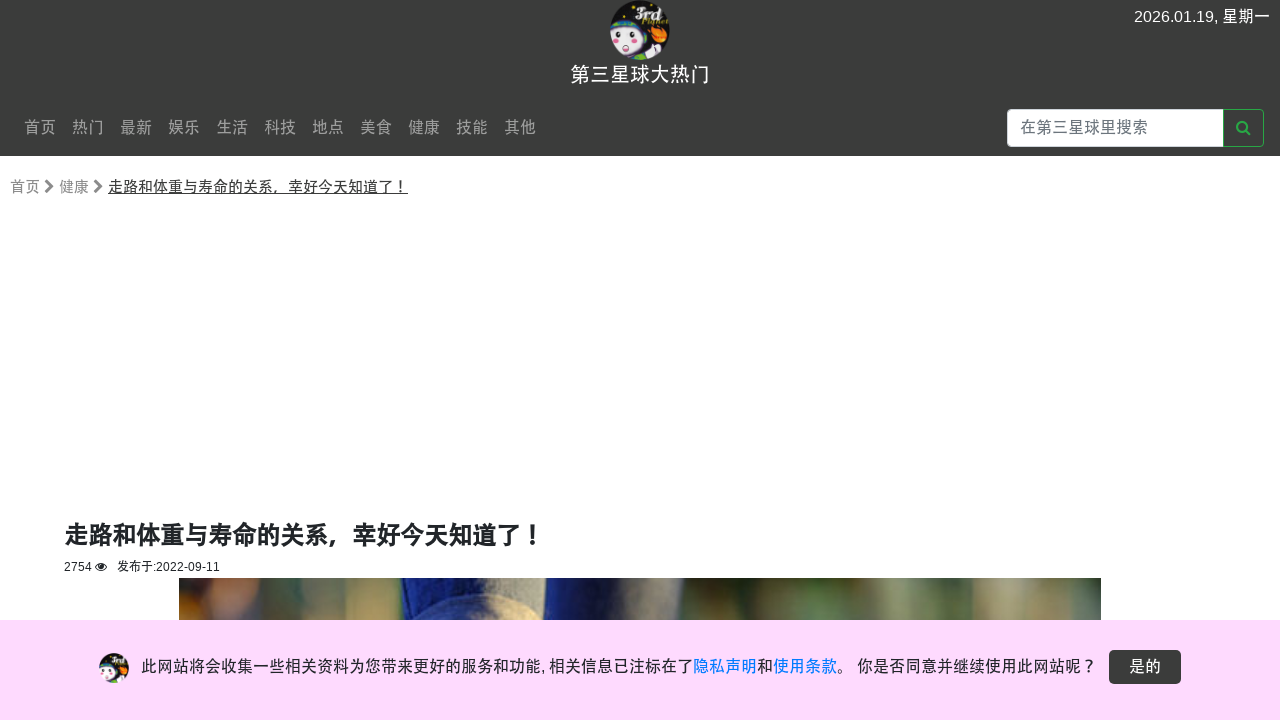

--- FILE ---
content_type: text/html; charset=UTF-8
request_url: https://www.sanplanetnews.com/%E8%B5%B0%E8%B7%AF%E5%92%8C%E4%BD%93%E9%87%8D%E4%B8%8E%E5%AF%BF%E5%91%BD%E7%9A%84%E5%85%B3%E7%B3%BB%EF%BC%8C%E5%B9%B8%E5%A5%BD%E4%BB%8A%E5%A4%A9%E7%9F%A5%E9%81%93%E4%BA%86%EF%BC%81/
body_size: 30733
content:
<!DOCTYPE html>

<html lang="zh-CN" class="no-js" lang="en-US">

	<head>
		<!-- Google Tag Manager -->
		<script>(function(w,d,s,l,i){w[l]=w[l]||[];w[l].push({'gtm.start':
		new Date().getTime(),event:'gtm.js'});var f=d.getElementsByTagName(s)[0],
		j=d.createElement(s),dl=l!='dataLayer'?'&l='+l:'';j.async=true;j.src=
		'https://www.googletagmanager.com/gtm.js?id='+i+dl;f.parentNode.insertBefore(j,f);
		})(window,document,'script','dataLayer','GTM-T65X2B9');</script>
		<!-- End Google Tag Manager -->
		<!-- Google tag (gtag.js) -->
		<script async src="https://www.googletagmanager.com/gtag/js?id=G-5444CMZBWZ"></script>
		<script>
			window.dataLayer = window.dataLayer || [];
			function gtag(){dataLayer.push(arguments);}
			gtag('js', new Date());

			gtag('config', 'G-5444CMZBWZ');
		</script>

	    <meta charset="utf-8">
	    <meta http-equiv="X-UA-Compatible" content="IE=edge">
	    <meta name="viewport" content="width=device-width, initial-scale=1">
	    <meta name="author" content="第三星球大热门">
	    <meta name="google-site-verification" content="7NcU5aCp4cjrzsGpu1NYPOAWznZSJ4aNsIg02-oF__o" />
	    <link rel="icon" href="https://www.sanplanetnews.com/wp-content/themes/rs-devs-news-wp-template/favicon.ico">
	    <link rel="shortcut icon" href="https://www.sanplanetnews.com/wp-content/themes/rs-devs-news-wp-template/favicon.ico" type="image/x-icon">
	    <link href="https://www.sanplanetnews.com/wp-content/themes/rs-devs-news-wp-template/assets/images/logo.png"　rel="apple-touch-icon" >
		<meta name="keywords" content="第三星球大热门,第三星球,third planet,third planet news,3rdplanetnews,3rdplanet,热门有趣资讯">
		<meta name="description" content="本文取自于《实用心理学》微信公众号&nbsp;&nbsp; 走路运动简单，贵在持之以恒。 俗话说：“走为百练之祖。” 走路是锻炼身体、延年益寿的最佳途径。 并且不需要特定的场地、器械、时间。 每天上下班、买菜、送孩子、逛公园时，都能“走两步”。 坚持走路，把坐着失去的健康“走”回来。 - 01 - 走路，有十益 1、增强心肺功能 轻快散步20分钟，就可以将心率提高70%，其效果正好与慢跑相同。 同时，走路又不会让呼吸心跳变得过于急促，对心肺造成负担。 长期坚持走路，可以平稳地、和缓地锻炼心肺功能">
		<title>
走路和体重与寿命的关系，幸好今天知道了！ - 第三星球大热门		</title>
		<link rel="stylesheet" href="https://www.sanplanetnews.com/wp-content/themes/rs-devs-news-wp-template/assets/css/bootstrap.min.css">
	    <link href="https://www.sanplanetnews.com/wp-content/themes/rs-devs-news-wp-template/style.css" rel="stylesheet">
	    <link rel="stylesheet" href="https://cdnjs.cloudflare.com/ajax/libs/font-awesome/4.7.0/css/font-awesome.min.css">
	    <!-- Facebook Meta -->
		<meta property="og:url" content="https://www.sanplanetnews.com/%e8%b5%b0%e8%b7%af%e5%92%8c%e4%bd%93%e9%87%8d%e4%b8%8e%e5%af%bf%e5%91%bd%e7%9a%84%e5%85%b3%e7%b3%bb%ef%bc%8c%e5%b9%b8%e5%a5%bd%e4%bb%8a%e5%a4%a9%e7%9f%a5%e9%81%93%e4%ba%86%ef%bc%81/" />
		<meta property="og:type" content="article" />
		<meta property="og:title" content="走路和体重与寿命的关系，幸好今天知道了！" />
		<meta property="og:description" content="本文取自于《实用心理学》微信公众号&nbsp;&nbsp; 走路运动简单，贵在持之以恒。 俗话说：“走为百练之祖。” 走路是锻炼身体、延年益寿的最佳途径。 并且不需要特定的场地、器械、时间。 每天上下班、买菜、送孩子、逛公园时，都能“走两步”。 坚持走路，把坐着失去的健康“走”回来。 - 01 - 走路，有十益 1、增强心肺功能 轻快散步20分钟，就可以将心率提高70%，其效果正好与慢跑相同。 同时，走路又不会让呼吸心跳变得过于急促，对心肺造成负担。 长期坚持走路，可以平稳地、和缓地锻炼心肺功能" />
		<meta property="og:image" content="https://www.sanplanetnews.com/wp-content/uploads/2022/09/走路.png" />
	    <!-- HTML5 shim and Respond.js for IE8 support of HTML5 elements and media queries -->
	    <!--[if lt IE 9]>
	      <script src="https://oss.maxcdn.com/html5shiv/3.7.2/html5shiv.min.js"></script>
	      <script src="https://oss.maxcdn.com/respond/1.4.2/respond.min.js"></script>
	    <![endif]-->
		<script data-ad-client="ca-pub-7439046612515360" async src="https://pagead2.googlesyndication.com/pagead/js/adsbygoogle.js"></script> 
		<script>(function(html){html.className = html.className.replace(/\bno-js\b/,'js')})(document.documentElement);</script>
<meta name='robots' content='index, follow, max-image-preview:large, max-snippet:-1, max-video-preview:-1' />

	<!-- This site is optimized with the Yoast SEO plugin v16.9 - https://yoast.com/wordpress/plugins/seo/ -->
	<title>走路和体重与寿命的关系，幸好今天知道了！ - 第三星球大热门</title>
	<meta name="description" content="第三星球大热门 - 走路和体重与寿命的关系，幸好今天知道了！" />
	<link rel="canonical" href="https://www.sanplanetnews.com/走路和体重与寿命的关系，幸好今天知道了！/" />
	<meta name="twitter:label1" content="Written by" />
	<meta name="twitter:data1" content="webadmin" />
	<meta name="twitter:label2" content="Est. reading time" />
	<meta name="twitter:data2" content="1 minute" />
	<script type="application/ld+json" class="yoast-schema-graph">{"@context":"https://schema.org","@graph":[{"@type":"Organization","@id":"https://www.sanplanetnews.com/#organization","name":"\u7b2c\u4e09\u661f\u7403\u5927\u70ed\u95e8","url":"https://www.sanplanetnews.com/","sameAs":["https://www.facebook.com/3rdplanetnews","https://www.instagram.com/3rdplanetnews/","https://www.youtube.com/channel/UCNrSE_htYFv4eZ984j5wTaQ"],"logo":{"@type":"ImageObject","@id":"https://www.sanplanetnews.com/#logo","inLanguage":"en-US","url":"https://www.sanplanetnews.com/wp-content/uploads/2020/10/logo-round-new.png","contentUrl":"https://www.sanplanetnews.com/wp-content/uploads/2020/10/logo-round-new.png","width":1024,"height":1024,"caption":"\u7b2c\u4e09\u661f\u7403\u5927\u70ed\u95e8"},"image":{"@id":"https://www.sanplanetnews.com/#logo"}},{"@type":"WebSite","@id":"https://www.sanplanetnews.com/#website","url":"https://www.sanplanetnews.com/","name":"\u7b2c\u4e09\u661f\u7403\u5927\u70ed\u95e8","description":"\u7ed9\u4f60\u5e26\u6765\u5a31\u4e50\uff0c \u751f\u6d3b, \u79d1\u6280, \u5730\u70b9, \u7f8e\u98df\u53ca\u7b49\u7b49\u8d44\u8baf\u4e0e\u8d44\u6599\u6765\u5145\u5b9e\u60a8\u7684\u751f\u6d3b","publisher":{"@id":"https://www.sanplanetnews.com/#organization"},"potentialAction":[{"@type":"SearchAction","target":{"@type":"EntryPoint","urlTemplate":"https://www.sanplanetnews.com/?s={search_term_string}"},"query-input":"required name=search_term_string"}],"inLanguage":"en-US"},{"@type":"ImageObject","@id":"https://www.sanplanetnews.com/%e8%b5%b0%e8%b7%af%e5%92%8c%e4%bd%93%e9%87%8d%e4%b8%8e%e5%af%bf%e5%91%bd%e7%9a%84%e5%85%b3%e7%b3%bb%ef%bc%8c%e5%b9%b8%e5%a5%bd%e4%bb%8a%e5%a4%a9%e7%9f%a5%e9%81%93%e4%ba%86%ef%bc%81/#primaryimage","inLanguage":"en-US","url":"https://www.sanplanetnews.com/wp-content/uploads/2022/09/\u8d70\u8def.png","contentUrl":"https://www.sanplanetnews.com/wp-content/uploads/2022/09/\u8d70\u8def.png","width":610,"height":348},{"@type":"WebPage","@id":"https://www.sanplanetnews.com/%e8%b5%b0%e8%b7%af%e5%92%8c%e4%bd%93%e9%87%8d%e4%b8%8e%e5%af%bf%e5%91%bd%e7%9a%84%e5%85%b3%e7%b3%bb%ef%bc%8c%e5%b9%b8%e5%a5%bd%e4%bb%8a%e5%a4%a9%e7%9f%a5%e9%81%93%e4%ba%86%ef%bc%81/#webpage","url":"https://www.sanplanetnews.com/%e8%b5%b0%e8%b7%af%e5%92%8c%e4%bd%93%e9%87%8d%e4%b8%8e%e5%af%bf%e5%91%bd%e7%9a%84%e5%85%b3%e7%b3%bb%ef%bc%8c%e5%b9%b8%e5%a5%bd%e4%bb%8a%e5%a4%a9%e7%9f%a5%e9%81%93%e4%ba%86%ef%bc%81/","name":"\u8d70\u8def\u548c\u4f53\u91cd\u4e0e\u5bff\u547d\u7684\u5173\u7cfb\uff0c\u5e78\u597d\u4eca\u5929\u77e5\u9053\u4e86\uff01 - \u7b2c\u4e09\u661f\u7403\u5927\u70ed\u95e8","isPartOf":{"@id":"https://www.sanplanetnews.com/#website"},"primaryImageOfPage":{"@id":"https://www.sanplanetnews.com/%e8%b5%b0%e8%b7%af%e5%92%8c%e4%bd%93%e9%87%8d%e4%b8%8e%e5%af%bf%e5%91%bd%e7%9a%84%e5%85%b3%e7%b3%bb%ef%bc%8c%e5%b9%b8%e5%a5%bd%e4%bb%8a%e5%a4%a9%e7%9f%a5%e9%81%93%e4%ba%86%ef%bc%81/#primaryimage"},"datePublished":"2022-09-11T15:48:30+00:00","dateModified":"2022-09-11T15:48:37+00:00","description":"\u7b2c\u4e09\u661f\u7403\u5927\u70ed\u95e8 - \u8d70\u8def\u548c\u4f53\u91cd\u4e0e\u5bff\u547d\u7684\u5173\u7cfb\uff0c\u5e78\u597d\u4eca\u5929\u77e5\u9053\u4e86\uff01","breadcrumb":{"@id":"https://www.sanplanetnews.com/%e8%b5%b0%e8%b7%af%e5%92%8c%e4%bd%93%e9%87%8d%e4%b8%8e%e5%af%bf%e5%91%bd%e7%9a%84%e5%85%b3%e7%b3%bb%ef%bc%8c%e5%b9%b8%e5%a5%bd%e4%bb%8a%e5%a4%a9%e7%9f%a5%e9%81%93%e4%ba%86%ef%bc%81/#breadcrumb"},"inLanguage":"en-US","potentialAction":[{"@type":"ReadAction","target":["https://www.sanplanetnews.com/%e8%b5%b0%e8%b7%af%e5%92%8c%e4%bd%93%e9%87%8d%e4%b8%8e%e5%af%bf%e5%91%bd%e7%9a%84%e5%85%b3%e7%b3%bb%ef%bc%8c%e5%b9%b8%e5%a5%bd%e4%bb%8a%e5%a4%a9%e7%9f%a5%e9%81%93%e4%ba%86%ef%bc%81/"]}]},{"@type":"BreadcrumbList","@id":"https://www.sanplanetnews.com/%e8%b5%b0%e8%b7%af%e5%92%8c%e4%bd%93%e9%87%8d%e4%b8%8e%e5%af%bf%e5%91%bd%e7%9a%84%e5%85%b3%e7%b3%bb%ef%bc%8c%e5%b9%b8%e5%a5%bd%e4%bb%8a%e5%a4%a9%e7%9f%a5%e9%81%93%e4%ba%86%ef%bc%81/#breadcrumb","itemListElement":[{"@type":"ListItem","position":1,"name":"Home","item":"https://www.sanplanetnews.com/"},{"@type":"ListItem","position":2,"name":"\u8d70\u8def\u548c\u4f53\u91cd\u4e0e\u5bff\u547d\u7684\u5173\u7cfb\uff0c\u5e78\u597d\u4eca\u5929\u77e5\u9053\u4e86\uff01"}]},{"@type":"Article","@id":"https://www.sanplanetnews.com/%e8%b5%b0%e8%b7%af%e5%92%8c%e4%bd%93%e9%87%8d%e4%b8%8e%e5%af%bf%e5%91%bd%e7%9a%84%e5%85%b3%e7%b3%bb%ef%bc%8c%e5%b9%b8%e5%a5%bd%e4%bb%8a%e5%a4%a9%e7%9f%a5%e9%81%93%e4%ba%86%ef%bc%81/#article","isPartOf":{"@id":"https://www.sanplanetnews.com/%e8%b5%b0%e8%b7%af%e5%92%8c%e4%bd%93%e9%87%8d%e4%b8%8e%e5%af%bf%e5%91%bd%e7%9a%84%e5%85%b3%e7%b3%bb%ef%bc%8c%e5%b9%b8%e5%a5%bd%e4%bb%8a%e5%a4%a9%e7%9f%a5%e9%81%93%e4%ba%86%ef%bc%81/#webpage"},"author":{"@id":"https://www.sanplanetnews.com/#/schema/person/cbe94543c37a1b5f284a53e8c1d66935"},"headline":"\u8d70\u8def\u548c\u4f53\u91cd\u4e0e\u5bff\u547d\u7684\u5173\u7cfb\uff0c\u5e78\u597d\u4eca\u5929\u77e5\u9053\u4e86\uff01","datePublished":"2022-09-11T15:48:30+00:00","dateModified":"2022-09-11T15:48:37+00:00","mainEntityOfPage":{"@id":"https://www.sanplanetnews.com/%e8%b5%b0%e8%b7%af%e5%92%8c%e4%bd%93%e9%87%8d%e4%b8%8e%e5%af%bf%e5%91%bd%e7%9a%84%e5%85%b3%e7%b3%bb%ef%bc%8c%e5%b9%b8%e5%a5%bd%e4%bb%8a%e5%a4%a9%e7%9f%a5%e9%81%93%e4%ba%86%ef%bc%81/#webpage"},"wordCount":16,"commentCount":0,"publisher":{"@id":"https://www.sanplanetnews.com/#organization"},"image":{"@id":"https://www.sanplanetnews.com/%e8%b5%b0%e8%b7%af%e5%92%8c%e4%bd%93%e9%87%8d%e4%b8%8e%e5%af%bf%e5%91%bd%e7%9a%84%e5%85%b3%e7%b3%bb%ef%bc%8c%e5%b9%b8%e5%a5%bd%e4%bb%8a%e5%a4%a9%e7%9f%a5%e9%81%93%e4%ba%86%ef%bc%81/#primaryimage"},"thumbnailUrl":"https://www.sanplanetnews.com/wp-content/uploads/2022/09/\u8d70\u8def.png","articleSection":["\u5065\u5eb7"],"inLanguage":"en-US","potentialAction":[{"@type":"CommentAction","name":"Comment","target":["https://www.sanplanetnews.com/%e8%b5%b0%e8%b7%af%e5%92%8c%e4%bd%93%e9%87%8d%e4%b8%8e%e5%af%bf%e5%91%bd%e7%9a%84%e5%85%b3%e7%b3%bb%ef%bc%8c%e5%b9%b8%e5%a5%bd%e4%bb%8a%e5%a4%a9%e7%9f%a5%e9%81%93%e4%ba%86%ef%bc%81/#respond"]}]},{"@type":"Person","@id":"https://www.sanplanetnews.com/#/schema/person/cbe94543c37a1b5f284a53e8c1d66935","name":"webadmin","image":{"@type":"ImageObject","@id":"https://www.sanplanetnews.com/#personlogo","inLanguage":"en-US","url":"https://secure.gravatar.com/avatar/96e612166c181c3f2ff2ec4d008b3218?s=96&d=mm&r=g","contentUrl":"https://secure.gravatar.com/avatar/96e612166c181c3f2ff2ec4d008b3218?s=96&d=mm&r=g","caption":"webadmin"}}]}</script>
	<!-- / Yoast SEO plugin. -->


<link rel='dns-prefetch' href='//s.w.org' />
<link rel="alternate" type="application/rss+xml" title="第三星球大热门 &raquo; Feed" href="https://www.sanplanetnews.com/feed/" />
<link rel="alternate" type="application/rss+xml" title="第三星球大热门 &raquo; Comments Feed" href="https://www.sanplanetnews.com/comments/feed/" />
<link rel="alternate" type="application/rss+xml" title="第三星球大热门 &raquo; 走路和体重与寿命的关系，幸好今天知道了！ Comments Feed" href="https://www.sanplanetnews.com/%e8%b5%b0%e8%b7%af%e5%92%8c%e4%bd%93%e9%87%8d%e4%b8%8e%e5%af%bf%e5%91%bd%e7%9a%84%e5%85%b3%e7%b3%bb%ef%bc%8c%e5%b9%b8%e5%a5%bd%e4%bb%8a%e5%a4%a9%e7%9f%a5%e9%81%93%e4%ba%86%ef%bc%81/feed/" />
		<script>
			window._wpemojiSettings = {"baseUrl":"https:\/\/s.w.org\/images\/core\/emoji\/13.0.1\/72x72\/","ext":".png","svgUrl":"https:\/\/s.w.org\/images\/core\/emoji\/13.0.1\/svg\/","svgExt":".svg","source":{"concatemoji":"https:\/\/www.sanplanetnews.com\/wp-includes\/js\/wp-emoji-release.min.js?ver=5.7.14"}};
			!function(e,a,t){var n,r,o,i=a.createElement("canvas"),p=i.getContext&&i.getContext("2d");function s(e,t){var a=String.fromCharCode;p.clearRect(0,0,i.width,i.height),p.fillText(a.apply(this,e),0,0);e=i.toDataURL();return p.clearRect(0,0,i.width,i.height),p.fillText(a.apply(this,t),0,0),e===i.toDataURL()}function c(e){var t=a.createElement("script");t.src=e,t.defer=t.type="text/javascript",a.getElementsByTagName("head")[0].appendChild(t)}for(o=Array("flag","emoji"),t.supports={everything:!0,everythingExceptFlag:!0},r=0;r<o.length;r++)t.supports[o[r]]=function(e){if(!p||!p.fillText)return!1;switch(p.textBaseline="top",p.font="600 32px Arial",e){case"flag":return s([127987,65039,8205,9895,65039],[127987,65039,8203,9895,65039])?!1:!s([55356,56826,55356,56819],[55356,56826,8203,55356,56819])&&!s([55356,57332,56128,56423,56128,56418,56128,56421,56128,56430,56128,56423,56128,56447],[55356,57332,8203,56128,56423,8203,56128,56418,8203,56128,56421,8203,56128,56430,8203,56128,56423,8203,56128,56447]);case"emoji":return!s([55357,56424,8205,55356,57212],[55357,56424,8203,55356,57212])}return!1}(o[r]),t.supports.everything=t.supports.everything&&t.supports[o[r]],"flag"!==o[r]&&(t.supports.everythingExceptFlag=t.supports.everythingExceptFlag&&t.supports[o[r]]);t.supports.everythingExceptFlag=t.supports.everythingExceptFlag&&!t.supports.flag,t.DOMReady=!1,t.readyCallback=function(){t.DOMReady=!0},t.supports.everything||(n=function(){t.readyCallback()},a.addEventListener?(a.addEventListener("DOMContentLoaded",n,!1),e.addEventListener("load",n,!1)):(e.attachEvent("onload",n),a.attachEvent("onreadystatechange",function(){"complete"===a.readyState&&t.readyCallback()})),(n=t.source||{}).concatemoji?c(n.concatemoji):n.wpemoji&&n.twemoji&&(c(n.twemoji),c(n.wpemoji)))}(window,document,window._wpemojiSettings);
		</script>
		<!-- sanplanetnews.com is managing ads with Advanced Ads 1.26.0 --><script>
			advanced_ads_ready=function(){var e,t=[],n="object"==typeof document&&document,d=n&&n.documentElement.doScroll,o="DOMContentLoaded",a=n&&(d?/^loaded|^c/:/^loaded|^i|^c/).test(n.readyState);return!a&&n&&(e=function(){for(n.removeEventListener(o,e),window.removeEventListener("load",e),a=1;e=t.shift();)e()},n.addEventListener(o,e),window.addEventListener("load",e)),function(e){a?setTimeout(e,0):t.push(e)}}();		</script>
		<style>
img.wp-smiley,
img.emoji {
	display: inline !important;
	border: none !important;
	box-shadow: none !important;
	height: 1em !important;
	width: 1em !important;
	margin: 0 .07em !important;
	vertical-align: -0.1em !important;
	background: none !important;
	padding: 0 !important;
}
</style>
	<link rel='stylesheet' id='wp-block-library-css'  href='https://www.sanplanetnews.com/wp-includes/css/dist/block-library/style.min.css?ver=5.7.14' media='all' />
<link rel='stylesheet' id='wp-block-library-theme-css'  href='https://www.sanplanetnews.com/wp-includes/css/dist/block-library/theme.min.css?ver=5.7.14' media='all' />
<link rel='stylesheet' id='contact-form-7-css'  href='https://www.sanplanetnews.com/wp-content/plugins/contact-form-7/includes/css/styles.css?ver=5.4.2' media='all' />
<style id='contact-form-7-inline-css'>
.wpcf7 .wpcf7-recaptcha iframe {margin-bottom: 0;}.wpcf7 .wpcf7-recaptcha[data-align="center"] > div {margin: 0 auto;}.wpcf7 .wpcf7-recaptcha[data-align="right"] > div {margin: 0 0 0 auto;}
</style>
<link rel="https://api.w.org/" href="https://www.sanplanetnews.com/wp-json/" /><link rel="alternate" type="application/json" href="https://www.sanplanetnews.com/wp-json/wp/v2/posts/1270" /><link rel="EditURI" type="application/rsd+xml" title="RSD" href="https://www.sanplanetnews.com/xmlrpc.php?rsd" />
<link rel="wlwmanifest" type="application/wlwmanifest+xml" href="https://www.sanplanetnews.com/wp-includes/wlwmanifest.xml" /> 
<meta name="generator" content="WordPress 5.7.14" />
<link rel='shortlink' href='https://www.sanplanetnews.com/?p=1270' />
<link rel="alternate" type="application/json+oembed" href="https://www.sanplanetnews.com/wp-json/oembed/1.0/embed?url=https%3A%2F%2Fwww.sanplanetnews.com%2F%25e8%25b5%25b0%25e8%25b7%25af%25e5%2592%258c%25e4%25bd%2593%25e9%2587%258d%25e4%25b8%258e%25e5%25af%25bf%25e5%2591%25bd%25e7%259a%2584%25e5%2585%25b3%25e7%25b3%25bb%25ef%25bc%258c%25e5%25b9%25b8%25e5%25a5%25bd%25e4%25bb%258a%25e5%25a4%25a9%25e7%259f%25a5%25e9%2581%2593%25e4%25ba%2586%25ef%25bc%2581%2F" />
<link rel="alternate" type="text/xml+oembed" href="https://www.sanplanetnews.com/wp-json/oembed/1.0/embed?url=https%3A%2F%2Fwww.sanplanetnews.com%2F%25e8%25b5%25b0%25e8%25b7%25af%25e5%2592%258c%25e4%25bd%2593%25e9%2587%258d%25e4%25b8%258e%25e5%25af%25bf%25e5%2591%25bd%25e7%259a%2584%25e5%2585%25b3%25e7%25b3%25bb%25ef%25bc%258c%25e5%25b9%25b8%25e5%25a5%25bd%25e4%25bb%258a%25e5%25a4%25a9%25e7%259f%25a5%25e9%2581%2593%25e4%25ba%2586%25ef%25bc%2581%2F&#038;format=xml" />
<link rel="pingback" href="https://www.sanplanetnews.com/xmlrpc.php">
<style>.recentcomments a{display:inline !important;padding:0 !important;margin:0 !important;}</style>	</head>

	<body class="post-template-default single single-post postid-1270 single-format-standard wp-embed-responsive group-blog has-header-image has-sidebar colors-light aa-prefix-sanpl-">
		<!-- Google Tag Manager (noscript) -->
		<noscript><iframe src="https://www.googletagmanager.com/ns.html?id=GTM-T65X2B9"
		height="0" width="0" style="display:none;visibility:hidden"></iframe></noscript>
		<!-- End Google Tag Manager (noscript) -->
		<div id="fb-root"></div>
		<script async defer crossorigin="anonymous" src="https://connect.facebook.net/zh_CN/sdk.js#xfbml=1&version=v8.0&appId=1526949057489718&autoLogAppEvents=1" nonce="4UkOnSBL"></script>
		<header class="site-header">
			<a href="/" class="site-header-logo-container">
				<img src="https://www.sanplanetnews.com/wp-content/themes/rs-devs-news-wp-template/assets/images/logo.png" class="site-header-logo" alt="第三星球大热门"/>
				<div class="site-hader-logo-text">第三星球大热门</div>
			</a>
			<div class="site-header-date-text">2026.01.19, 星期一</div>
		</header><!-- #site-header -->
		<nav class="navbar navbar-expand-lg navbar-dark bg-dark site-nav">
			<button class="navbar-toggler" type="button" data-toggle="collapse" data-target="#siteNavToggle" aria-controls="siteNavToggle" aria-expanded="false" aria-label="选项">
				<span class="navbar-toggler-icon"></span>
			</button>
			<a id="site-header-navbar-brand" class="navbar-brand navbar-brand-hide" href="https://www.sanplanetnews.com/">第三星球大热门</a>
			<div class="collapse navbar-collapse" id="siteNavToggle">
				<ul class="navbar-nav mr-auto mt-2 mt-lg-0">
					<li class="nav-item ">
						<a class="nav-link" href="https://www.sanplanetnews.com/">首页</a>
					</li>
					<li class="nav-item ">
						<a class="nav-link" href="https://www.sanplanetnews.com/?s=&page_redirect_attr=mv">热门</a>
					</li>
					<li class="nav-item ">
						<a class="nav-link" href="https://www.sanplanetnews.com/?s=&page_redirect_attr=latest">最新</a>
					</li>
					<li class="nav-item ">
						<a class="nav-link" href="https://www.sanplanetnews.com/?category_name=entertainment">娱乐</a>
					</li>
					<li class="nav-item ">
						<a class="nav-link" href="https://www.sanplanetnews.com/?category_name=lifestyle">生活</a>
					</li>
					<li class="nav-item ">
						<a class="nav-link" href="https://www.sanplanetnews.com/?category_name=technology">科技</a>
					</li>
					<li class="nav-item ">
						<a class="nav-link" href="https://www.sanplanetnews.com/?category_name=location">地点</a>
					</li>
					<li class="nav-item ">
						<a class="nav-link" href="https://www.sanplanetnews.com/?category_name=food">美食</a>
					</li>
					<li class="nav-item ">
						<a class="nav-link" href="https://www.sanplanetnews.com/?category_name=healthy">健康</a>
					</li>
					<li class="nav-item ">
						<a class="nav-link" href="https://www.sanplanetnews.com/?category_name=skills">技能</a>
					</li>
					<li class="nav-item ">
						<a class="nav-link" href="https://www.sanplanetnews.com/?category_name=others">其他</a>
					</li>
				</ul>
				<form class="form-inline my-2 my-lg-0">
					<div class="input-group">
						<input class="form-control" type="search" placeholder="在第三星球里搜索" aria-label="Search" id="site-search-input">
						<div class="input-group-append">
							<button class="btn btn-outline-success" type="submit" id="site-search-button"><i class="fa fa-search" aria-hidden="true"></i></button>
						</div>
					</div>
				</form>
			</div>
		</nav>
		<section class="section-single-post">
	<div class="single-post-top">
		<div class="post-breadcrumb">
			<span class="post-breadcrumb-item post-breadcrumb-first">首页&nbsp;<i class="fa fa-chevron-right" aria-hidden="true"></i>&nbsp</span>
			<span class="post-breadcrumb-item post-breadcrumb-second">健康&nbsp;<i class="fa fa-chevron-right" aria-hidden="true"></i>&nbsp</span>
			<span class="post-breadcrumb-item post-breadcrumb-last">走路和体重与寿命的关系，幸好今天知道了！</span>
		</div>
	</div>
	<div class="single-post-middle">
		<div class="post-title-container"><div class="post-title-text">走路和体重与寿命的关系，幸好今天知道了！</div></div>
		<div class="post-other-detail"><span class="post-views">2754 <i class="fa fa-eye" aria-hidden="true"></i></span><span class="post-date">发布于:2022-09-11</span></div>
		<div class="post-featured-image-container"><img src="https://www.sanplanetnews.com/wp-content/uploads/2022/09/走路.png" alt="走路和体重与寿命的关系，幸好今天知道了！" class="post-featured-image"/></div>
		<div class="post-content-container">
			<div class="post-content-paragraph">
<p>本文取自于《实用心理学》微信公众号&nbsp;&nbsp;</p>



<p>走路运动简单，贵在持之以恒。</p>



<p>俗话说：“走为百练之祖。”</p>



<p>走路是锻炼身体、延年益寿的最佳途径。</p>



<p>并且不需要特定的场地、器械、时间。</p>



<p>每天上下班、买菜、送孩子、逛公园时，都能“走两步”。</p>



<p>坚持走路，把坐着失去的健康“走”回来。</p>



<p>&#8211; 01 &#8211;</p>



<p>走路，有十益</p>



<p>1、增强心肺功能</p>



<p>轻快散步20分钟，就可以将心率提高70%，其效果正好与慢跑相同。</p>



<p>同时，走路又不会让呼吸心跳变得过于急促，对心肺造成负担。</p>



<p>长期坚持走路，可以平稳地、和缓地锻炼心肺功能。</p>



<p>有效预防上呼吸道感染以及心脑血管等疾病。</p>



<p>2、改善血液循环</p>



<p>人在活动时，血管会扩张，变得更有弹性。</p>



<p>血液循环更通，血压也会随之降低。</p>



<p>气血不畅引起的手脚冰凉、畏寒怕冷，都可以通过走路得到改善。&nbsp;</p>



<p>3、提高免疫力</p>



<p>中医讲人体“正气”，西医讲人体“免疫力”。</p>



<p>正气/免疫力不足的表现：</p>



<p>白天老犯困、无事易疲劳、走路懒得抬腿、有过敏性鼻炎、荨麻疹等。</p>



<p>通过走路，可以激发人体内部活力，补正气，增强免疫力。</p>



<p>体弱者走路，宜甩开胳膊大步跨。</p>



<p>要达到锻炼的目的，每小时走5000米以上为宜。</p>



<p>4、助消化，降血糖</p>



<p>走路，可促进糖类代谢正常化。</p>



<p>饭前饭后散步，是防治糖尿病的有效措施。</p>



<p>研究证实，中老年人以每小时3千米的速度，散步1到2小时。</p>



<p>基础代谢率提高48%，糖的代谢也随之改善。&nbsp;</p>



<p>5、预防骨质疏松</p>



<p>俗话说：“人老腿先老。”</p>



<p>长期不运动的人，骨骼更容易老化、退化。</p>



<p>走路的时候，人体需要调动全身肌肉。</p>



<p>有助于保持关节灵活运转，延缓和防止骨质疏松。</p>



<p>在阳光下活动，有益于人体对钙质的吸收。</p>



<p>尤其对于老年人，能够有效预防关节的退行性变化。</p>



<p>相比跑步造成的关节损伤，走路是更加最温和、无害的运动。</p>



<p>6、防治颈椎病</p>



<p>放松状态下的散步，能有效缓解人体肌肉紧张。</p>



<p>对于脊椎和颈椎，是一种积极性的休息和调整。</p>



<p>走路时如果伴以抬头挺胸、双肩大幅摆动，</p>



<p>更有助于调整长期伏案的姿势，防治颈椎疾病。&nbsp;</p>



<p>7、保证睡眠质量</p>



<p>每天坚持走路，比如走路上下班，晚饭后散步等，</p>



<p>可提高夜间睡眠质量，令整个身心巴适、安逸、舒坦。&nbsp;</p>



<p>8、保持健康体重</p>



<p>每天走6000步，距离3至4千米。</p>



<p>运动时间30分钟，相当于进行了中等强度的运动。</p>



<p>在维持人体基础代谢之余，有效消耗多余能量。</p>



<p>保持健康体重，预防“三高”等疾病。</p>



<p>9、增强大脑活力</p>



<p>步行中大脑思路灵活，思维能力、注意力和记忆力都较平时提高。</p>



<p>血液和氧分输送到大脑各处，在β内啡肽的作用下，使大脑保持清醒。</p>



<p>走路时，人脑判断事物、理清思路，都会有所提升。</p>



<p>10、排解精神压力</p>



<p>步行能让你解忧排压、精神百倍。</p>



<p>多用双脚，能改善体内自律神经的操控状态，</p>



<p>让交感神经和副交感神经的切换更灵活，</p>



<p>从而缓解压力、解除忧虑。</p>



<p>&#8211; 02 &#8211;</p>



<p>走路，有三法</p>



<p>1、正身</p>



<p>就是调整身体，使走路的姿势端正。</p>



<p>走路的时候，要抬头、挺胸、收腹，两臂前后自然摆动。</p>



<p>头部可以缓慢地左右转动，活动颈部。</p>



<p>注意用脚的大拇指、脚后跟的内侧有力着地。</p>



<p>这不仅对端正姿势有好处，而且能舒筋活络，</p>



<p>对于预防静脉曲张、小腿抽筋有一定作用。</p>



<p>2、静心</p>



<p>就是调整心态，使心境处于宁静、喜悦的状态。</p>



<p>丢掉一切烦恼和苦闷，轻松愉快、专心致志地散步。</p>



<p>为了做到这一点，可以边走边欣赏风景。</p>



<p>看看蓝天、白云、绿树、红花，不亦乐乎！</p>



<p>3、调息</p>



<p>就是一边走，一边调整呼吸。</p>



<p>把体内的二氧化碳等废气从口内慢慢吐出来，把新鲜空气徐徐吸进去，</p>



<p>这样一来，就能不断地“吐故纳新”。</p>



<p>呼吸要注意轻、慢、深、细，保持自然和均匀。</p>



<p>走路运动简单，</p>



<p>贵在持之以恒，</p>



<p>下定决心坚持，</p>



<p>才能收获良效！</p>



<p>想知道更多有趣的资讯，请关注我们的面子书 (https://www.facebook.com/3rdplanetnews) 或是Telegram。如果你有什么提议的话，欢迎通过各种平台与三三联系。祝大家天天好心情，生活愉快，不要为了还没发生的事而烦恼。</p>
</div>
			

		</div>
	</div>
	<div class="single-post-bottom">
		<div class="post-share-buttons">
			<a class="post-share-button" target='_blank' href='https://www.linkedin.com/shareArticle?mini=true&amp;url=https://www.sanplanetnews.com/%e8%b5%b0%e8%b7%af%e5%92%8c%e4%bd%93%e9%87%8d%e4%b8%8e%e5%af%bf%e5%91%bd%e7%9a%84%e5%85%b3%e7%b3%bb%ef%bc%8c%e5%b9%b8%e5%a5%bd%e4%bb%8a%e5%a4%a9%e7%9f%a5%e9%81%93%e4%ba%86%ef%bc%81/'><i class="fa fa-linkedin-square" aria-hidden="true"></i></a>
			<a class="post-share-button" target='_blank' href='https://www.reddit.com/submit?url=https://www.sanplanetnews.com/%e8%b5%b0%e8%b7%af%e5%92%8c%e4%bd%93%e9%87%8d%e4%b8%8e%e5%af%bf%e5%91%bd%e7%9a%84%e5%85%b3%e7%b3%bb%ef%bc%8c%e5%b9%b8%e5%a5%bd%e4%bb%8a%e5%a4%a9%e7%9f%a5%e9%81%93%e4%ba%86%ef%bc%81/'><i class="fa fa-reddit-square" aria-hidden="true"></i></a>
			<a class="post-share-button" target='_blank' href='https://twitter.com/intent/tweet?text=走路和体重与寿命的关系，幸好今天知道了！&url=https://www.sanplanetnews.com/%e8%b5%b0%e8%b7%af%e5%92%8c%e4%bd%93%e9%87%8d%e4%b8%8e%e5%af%bf%e5%91%bd%e7%9a%84%e5%85%b3%e7%b3%bb%ef%bc%8c%e5%b9%b8%e5%a5%bd%e4%bb%8a%e5%a4%a9%e7%9f%a5%e9%81%93%e4%ba%86%ef%bc%81/'><i class="fa fa-twitter-square" aria-hidden="true"></i></a>
			<a class="post-share-button" target='_blank' href='https://t.me/share/url?url=https://www.sanplanetnews.com/%e8%b5%b0%e8%b7%af%e5%92%8c%e4%bd%93%e9%87%8d%e4%b8%8e%e5%af%bf%e5%91%bd%e7%9a%84%e5%85%b3%e7%b3%bb%ef%bc%8c%e5%b9%b8%e5%a5%bd%e4%bb%8a%e5%a4%a9%e7%9f%a5%e9%81%93%e4%ba%86%ef%bc%81/&text=走路和体重与寿命的关系，幸好今天知道了！'><i class="fa fa-telegram" aria-hidden="true"></i></a>
			<a class="post-share-button" href="whatsapp://send?text=https://www.sanplanetnews.com/%e8%b5%b0%e8%b7%af%e5%92%8c%e4%bd%93%e9%87%8d%e4%b8%8e%e5%af%bf%e5%91%bd%e7%9a%84%e5%85%b3%e7%b3%bb%ef%bc%8c%e5%b9%b8%e5%a5%bd%e4%bb%8a%e5%a4%a9%e7%9f%a5%e9%81%93%e4%ba%86%ef%bc%81/" data-action="share/whatsapp/share"><i class="fa fa-whatsapp" aria-hidden="true"></i></a>
			<a id="general-share-button" href="javascript:void(0)" class="post-share-button invisible"><i class="fa fa-share-alt-square" aria-hidden="true"></i></a>
			<a onclick="copyPostURL();" href="javascript:void(0)" class="post-share-button"><i class="fa fa-link" aria-hidden="true"></i><input type="text" value="https://www.sanplanetnews.com/%e8%b5%b0%e8%b7%af%e5%92%8c%e4%bd%93%e9%87%8d%e4%b8%8e%e5%af%bf%e5%91%bd%e7%9a%84%e5%85%b3%e7%b3%bb%ef%bc%8c%e5%b9%b8%e5%a5%bd%e4%bb%8a%e5%a4%a9%e7%9f%a5%e9%81%93%e4%ba%86%ef%bc%81/" id="copy-post-url" class="invisible" /></a>
		</div>
		<div class="post-fb-likes">
			<div class="fb-like" data-href="https://www.sanplanetnews.com/%e8%b5%b0%e8%b7%af%e5%92%8c%e4%bd%93%e9%87%8d%e4%b8%8e%e5%af%bf%e5%91%bd%e7%9a%84%e5%85%b3%e7%b3%bb%ef%bc%8c%e5%b9%b8%e5%a5%bd%e4%bb%8a%e5%a4%a9%e7%9f%a5%e9%81%93%e4%ba%86%ef%bc%81/" data-width="100px" data-layout="standard" data-action="like" data-size="small" data-share="true"></div>
		</div>
		<div class="post-comments">
			<div class="fb-comments" data-href="https://www.sanplanetnews.com/%e8%b5%b0%e8%b7%af%e5%92%8c%e4%bd%93%e9%87%8d%e4%b8%8e%e5%af%bf%e5%91%bd%e7%9a%84%e5%85%b3%e7%b3%bb%ef%bc%8c%e5%b9%b8%e5%a5%bd%e4%bb%8a%e5%a4%a9%e7%9f%a5%e9%81%93%e4%ba%86%ef%bc%81/" data-numposts="10" data-width="100%"></div>
		</div>
	</div>
	<div class="single-post-related">
				<a class="post-list-container" href="https://www.sanplanetnews.com/healthy-lifestyle-guide/">
					<div class="post-list-left">
						<img src="https://www.sanplanetnews.com/wp-content/uploads/2025/10/health_our_wealth.png" class="post-list-featured-image" alt="健康，是我们一生最值得守护的财富"/>
					</div>
					<div class="post-list-middle">
						<div class="post-list-title">健康，是我们一生最值得守护的财富</div>
						<div class="post-list-description">很多人年轻时，总觉得身体好像不会出问题，忙工作、熬夜、吃外卖、久坐不动……等到哪一天突然生病了，才意识到：原来健康才是人生最贵的奢侈品。 其实，健康并不是遥不可及的梦想，它藏在我们生活的每一个小细节里。今天，让我们一起来聊聊，怎样过得更健康、更快乐。 一、好好吃饭，是最温柔的自我照顾 有句话说得很好：“吃饭不是为了活着，而是为了好好活着。” 很多人平时忙得连饭都顾不上吃，早上随便喝杯咖啡，中午赶着...</div>
						<div class="post-list-other-detail">
							<span class="post-list-views">199 <i class="fa fa-eye" aria-hidden="true"></i></span>
							<span class="post-list-date">发布于:2025-10-27</span>
						</div>
					</div>
					<div class="post-list-right">
						<div href="#" class="post-list-more-button"><i class="fa fa-arrow-right" aria-hidden="true"></i></div>
					</div>
				</a>
				<a class="post-list-container" href="https://www.sanplanetnews.com/%e8%8a%82%e5%90%8e%e5%87%8f%e8%82%a5%ef%bc%8c%e8%bf%9916%e4%b8%aa%e5%bb%ba%e8%ae%ae%e4%bd%a0%e4%b8%80%e5%ae%9a%e8%a6%81%e7%9c%8b%ef%bc%81/">
					<div class="post-list-left">
						<img src="https://www.sanplanetnews.com/wp-content/uploads/2023/09/减肥.jpg" class="post-list-featured-image" alt="节后减肥，这16个建议你一定要看！"/>
					</div>
					<div class="post-list-middle">
						<div class="post-list-title">节后减肥，这16个建议你一定要看！</div>
						<div class="post-list-description">本文取自于《减肥达人训练营》&nbsp;



节假日是长肉的季节。



想要减掉假期里吃回来的脂肪，顺便让身材更进一步，你一定要看看这些建议。



工欲善其事，必先利其器。



要是想要一次性瘦身成功，一定要循序渐进，一点点改变生活中的细节，减肥的整个过程，就是无数细节的汇总。要是你能在平常生活中做到下面16个小细节，一定更容易瘦下来的！



1、



每天喝3杯绿茶或者黑咖啡，这两种...</div>
						<div class="post-list-other-detail">
							<span class="post-list-views">4030 <i class="fa fa-eye" aria-hidden="true"></i></span>
							<span class="post-list-date">发布于:2023-09-17</span>
						</div>
					</div>
					<div class="post-list-right">
						<div href="#" class="post-list-more-button"><i class="fa fa-arrow-right" aria-hidden="true"></i></div>
					</div>
				</a>
				<a class="post-list-container" href="https://www.sanplanetnews.com/%e4%b8%80%e7%94%9f%e4%b8%ad%e6%9c%80%e5%ae%b9%e6%98%93%e5%8f%98%e7%98%a6%e7%9a%84%e6%97%b6%e9%97%b4%e6%ae%b5%ef%bc%8c%e5%8d%83%e4%b8%87%e5%88%ab%e9%94%99%e8%bf%87%e5%95%8a%ef%bc%81/">
					<div class="post-list-left">
						<img src="https://www.sanplanetnews.com/wp-content/uploads/2022/10/菜.jpg" class="post-list-featured-image" alt="一生中最容易变瘦的时间段，千万别错过啊！"/>
					</div>
					<div class="post-list-middle">
						<div class="post-list-title">一生中最容易变瘦的时间段，千万别错过啊！</div>
						<div class="post-list-description">本文取自于《39减肥健身运动》 微信公众号



在如何瘦这个话题上，相信各位姐妹也已经跟着反复琢磨了无数日夜，但怎么偏偏瘦得总是别人呢？



或许真的有某些重要的减肥时期，需要你严格抓住了！



25岁前比较容易减肥



很多人会发现：年轻的时候怎么吃也不胖，但是25岁之后，怎么吃都很容易胖。



会发生这种情况，却不是因为你的基础代谢变慢了，而是脂肪周转率下降了👇！



如果你还没到...</div>
						<div class="post-list-other-detail">
							<span class="post-list-views">3021 <i class="fa fa-eye" aria-hidden="true"></i></span>
							<span class="post-list-date">发布于:2022-10-15</span>
						</div>
					</div>
					<div class="post-list-right">
						<div href="#" class="post-list-more-button"><i class="fa fa-arrow-right" aria-hidden="true"></i></div>
					</div>
				</a>
				<a class="post-list-container" href="https://www.sanplanetnews.com/%e4%bd%93%e9%87%8d%e6%b2%a1%e5%8f%98%e8%85%b0%e5%8d%b4%e7%bb%86%e4%ba%86%ef%bc%9f%ef%bc%816%e4%b8%aa%e7%87%83%e8%84%82%e4%bf%a1%e5%8f%b7%ef%bc%8c%e5%87%ba%e7%8e%b01%e4%b8%aa%e5%b0%b1%e4%bb%a3%e8%a1%a8/">
					<div class="post-list-left">
						<img src="https://www.sanplanetnews.com/wp-content/uploads/2022/10/变瘦.png" class="post-list-featured-image" alt="体重没变腰却细了？！6个燃脂信号，出现1个就代表你瘦了"/>
					</div>
					<div class="post-list-middle">
						<div class="post-list-title">体重没变腰却细了？！6个燃脂信号，出现1个就代表你瘦了</div>
						<div class="post-list-description">本文取自于《39减肥健身运动》微信公众号&nbsp;&nbsp;



对于减肥的人来说，明明在减肥，体重却没有变化。



这是很多人都会遇到的问题，不过体重不是衡量减肥的唯一标准。



想更轻松变瘦，先让自己成为一台燃脂机器才是关键！



但每个人体质不一样，身体燃烧脂肪的程度也不一样。



今天这篇文章，我们就来讲一讲，如何判断自己身体有没在燃烧脂肪。



饥饿感降低、享受空腹


...</div>
						<div class="post-list-other-detail">
							<span class="post-list-views">3072 <i class="fa fa-eye" aria-hidden="true"></i></span>
							<span class="post-list-date">发布于:2022-10-15</span>
						</div>
					</div>
					<div class="post-list-right">
						<div href="#" class="post-list-more-button"><i class="fa fa-arrow-right" aria-hidden="true"></i></div>
					</div>
				</a>
				<a class="post-list-container" href="https://www.sanplanetnews.com/%e9%a5%ad%e5%90%8e%e6%9c%89%e8%bf%996%e7%a7%8d%e4%b9%a0%e6%83%af%e7%9a%84%e4%ba%ba%e9%83%bd%e5%8f%91%e8%83%96%e4%ba%86%ef%bc%81%e5%bf%ab%e7%9c%8b%e4%bd%a0%e4%b8%ad%e4%ba%86%e5%87%a0%e4%b8%aa%ef%bc%9f/">
					<div class="post-list-left">
						<img src="https://www.sanplanetnews.com/wp-content/uploads/2022/10/发胖.png" class="post-list-featured-image" alt="饭后有这6种习惯的人都发胖了！快看你中了几个？"/>
					</div>
					<div class="post-list-middle">
						<div class="post-list-title">饭后有这6种习惯的人都发胖了！快看你中了几个？</div>
						<div class="post-list-description">本文取自于 《39减肥健身运动》微信公众号&nbsp;&nbsp;



「减肥」似乎已经成了很多姐妹兄弟人生中的一场大戏。



每一次都有隆重的「开机仪式」，但顺利杀青的可能没有几个...



大家各凭本事减肥，



又心有不甘地失败着



到底是阻挡了我们减肥成功的脚步呢？很可能只是日常里的一些小细节！



比如有些饭后千万不能做的事，很多人却踩了雷区。现在就来看看，你中招了几个？
...</div>
						<div class="post-list-other-detail">
							<span class="post-list-views">2939 <i class="fa fa-eye" aria-hidden="true"></i></span>
							<span class="post-list-date">发布于:2022-10-15</span>
						</div>
					</div>
					<div class="post-list-right">
						<div href="#" class="post-list-more-button"><i class="fa fa-arrow-right" aria-hidden="true"></i></div>
					</div>
				</a>
				<a class="post-list-container" href="https://www.sanplanetnews.com/%e5%85%ac%e8%ae%a4%e5%8d%81%e5%a4%a7%e6%98%93%e5%8f%91%e8%83%96%e9%a3%9f%e7%89%a9vs%e5%8d%81%e5%a4%a7%e7%98%a6%e8%ba%ab%e9%a3%9f%e7%89%a9%ef%bc%8c%e5%87%8f%e8%82%a5/">
					<div class="post-list-left">
						<img src="https://www.sanplanetnews.com/wp-content/uploads/2022/08/健康餐.png" class="post-list-featured-image" alt="公认“十大”易发胖食物VS“十大”瘦身食物，减肥先学会吃"/>
					</div>
					<div class="post-list-middle">
						<div class="post-list-title">公认“十大”易发胖食物VS“十大”瘦身食物，减肥先学会吃</div>
						<div class="post-list-description">本文取自于《健身塑身》微信公众号&nbsp;&nbsp;



减肥已经成为当下最热门的一个话题，但是减肥最关键的一点就是吃的问题，减肥期间你真的吃对了吗？



“十大”易发胖食物



1、薯条



薯条是一种油炸食物，吃起来非常酥脆，但是热量非常高，尤其是有些人还喜欢蘸着各种酱料，这样热量会翻倍，经常吃很容易越吃越肥。



2、乳酸菌饮料



很多人觉得乳酸饮料可以帮助调理肠胃的乳酸菌...</div>
						<div class="post-list-other-detail">
							<span class="post-list-views">2923 <i class="fa fa-eye" aria-hidden="true"></i></span>
							<span class="post-list-date">发布于:2022-08-28</span>
						</div>
					</div>
					<div class="post-list-right">
						<div href="#" class="post-list-more-button"><i class="fa fa-arrow-right" aria-hidden="true"></i></div>
					</div>
				</a>
				<a class="post-list-container" href="https://www.sanplanetnews.com/%e8%80%81%e4%ba%ba%e8%af%b4%e7%9a%84%e4%ba%ba%e7%9d%a1%e4%b8%89%e8%a7%89%ef%bc%8c%e5%91%bd%e6%af%94%e7%ba%b8%e8%96%84%e6%98%af%e8%af%b4%e7%9a%84%e5%93%aa%e4%b8%89%e8%a7%89%ef%bc%9f/">
					<div class="post-list-left">
						<img src="https://www.sanplanetnews.com/wp-content/uploads/2022/08/排毒.png" class="post-list-featured-image" alt="老人说的“人睡三觉，命比纸薄”是说的哪三觉？"/>
					</div>
					<div class="post-list-middle">
						<div class="post-list-title">老人说的“人睡三觉，命比纸薄”是说的哪三觉？</div>
						<div class="post-list-description">本文取自于《实用心理学》微信公众号



睡觉是每个人每天都要做的事情，而且人的一生中有很大一部分时间都在睡眠中度过，无论你睡觉的时间长还是短，都应该把觉睡好。



因为，保证良好的睡眠也是健康长寿的一个重要因素。



虽然睡觉对人体有很多好处，但也不是想睡就能随便睡的。



一些不良的睡眠习惯同样会给人带来一些伤害，也就是老人常说的“人睡三觉，命比纸薄”，这三觉指的是什么呢？



01
...</div>
						<div class="post-list-other-detail">
							<span class="post-list-views">2700 <i class="fa fa-eye" aria-hidden="true"></i></span>
							<span class="post-list-date">发布于:2022-08-22</span>
						</div>
					</div>
					<div class="post-list-right">
						<div href="#" class="post-list-more-button"><i class="fa fa-arrow-right" aria-hidden="true"></i></div>
					</div>
				</a>
				<a class="post-list-container" href="https://www.sanplanetnews.com/%e7%9d%a1%e8%a7%89%e6%97%b6%e6%80%bb%e5%9c%a8%e5%87%8c%e6%99%a83%e3%80%814%e7%82%b9%e9%86%92%e6%9d%a5%ef%bc%8c%e4%b8%80%e8%88%ac%e6%9a%97%e7%a4%ba%e5%9b%9b%e5%a4%a7%e7%96%be%e7%97%85%ef%bc%8c%e5%88%ab/">
					<div class="post-list-left">
						<img src="https://www.sanplanetnews.com/wp-content/uploads/2022/06/sleeping_.png" class="post-list-featured-image" alt="睡觉时总在凌晨3、4点醒来，一般暗示四大疾病，别忽视"/>
					</div>
					<div class="post-list-middle">
						<div class="post-list-title">睡觉时总在凌晨3、4点醒来，一般暗示四大疾病，别忽视</div>
						<div class="post-list-description">本文取自于《实用心理学》微信公众号&nbsp;&nbsp;



良好的睡眠是人体健康的重要因素，正常情况下的8小时睡眠时间在人们一天的时间中占比三分之一；



睡眠是人体器官进行自我修复和调整的关键时间，睡眠质量不好，则会影响各个器官的健康，人们可以从睡眠中发现身体的异常，及时调养。



睡觉时总在凌晨3、4点醒来，再无睡意，一般暗示四大疾病，别忽视



1、肺功能异常



夜晚是各个器...</div>
						<div class="post-list-other-detail">
							<span class="post-list-views">3019 <i class="fa fa-eye" aria-hidden="true"></i></span>
							<span class="post-list-date">发布于:2022-06-26</span>
						</div>
					</div>
					<div class="post-list-right">
						<div href="#" class="post-list-more-button"><i class="fa fa-arrow-right" aria-hidden="true"></i></div>
					</div>
				</a>
				<div class="home-bottom-showallcat-container"><a class="home-bottom-showallcat" href="https://www.sanplanetnews.com/?category_name=healthy">显示更多</a></div>	
	</div>
</section>
		<footer class="site-footer">
			<div class="row site-footer-container">
				<div class="col-12 col-md-6 order-1 order-md-2 footer-right">
					<div class="footer-facebook-container">
						<div class="fb-page" data-href="https://www.facebook.com/3rdplanetnews/" data-tabs="" data-width="" data-height="" data-small-header="false" data-adapt-container-width="true" data-hide-cover="false" data-show-facepile="true"><blockquote cite="https://www.facebook.com/3rdplanetnews/" class="fb-xfbml-parse-ignore"><a href="https://www.facebook.com/3rdplanetnews/">第三星球大热门</a></blockquote></div>
					</div>
					<div class="footer-social-media-links">
						<a href="https://www.facebook.com/3rdplanetnews" target="_blank" class="footer-social-media-link"><i class="fa fa-facebook-official" aria-hidden="true"></i></a>
						<a href="https://www.instagram.com/3rdplanetnews/" target="_blank" class="footer-social-media-link"><i class="fa fa-instagram" aria-hidden="true"></i></a>
						<a href="https://t.me/thirdplanetnews" target="_blank" class="footer-social-media-link"><i class="fa fa-telegram" aria-hidden="true"></i></a>
						<a href="/cdn-cgi/l/email-protection#9facedfbeff3fef1faebf1fae8ecdff8f2fef6f3b1fcf0f2" class="footer-social-media-link"><i class="fa fa-envelope" aria-hidden="true"></i></a>
					</div>
					<div class="footer-contacts">
						<!-- <div class="footer-contact-text">电话/WhatsApp: </div> -->
						<div class="footer-contact-text">邮件: <a href="/cdn-cgi/l/email-protection" class="__cf_email__" data-cfemail="c4f7b6a0b4a8a5aaa1b0aaa1b3b784a3a9a5ada8eaa7aba9">[email&#160;protected]</a></div>
					</div>
				</div>
				<div class="col-12 col-md-6 order-2 order-md-1 footer-left">
					<div class="footer-links-container">
						<div class="footer-link"><a href="https://www.sanplanetnews.com/contact">联系我们</a></div>
						<div class="footer-link"><a href="https://www.sanplanetnews.com/privacy">隐私声明</a></div>
						<div class="footer-link"><a href="https://www.sanplanetnews.com/term-of-use">使用条款</a></div>
						<div class="footer-link"><a href="https://www.sanplanetnews.com/about-us">关于我们</a></div>
						<div class="footer-link"><a href="https://www.sanplanetnews.com/faq">常见问题</a></div>
					</div>
					<div class="footer-copyright">
						<div class="footer-copyright-text">Copyright&nbsp;&copy;&nbsp;2020&nbsp;&nbsp;-&nbsp;&nbsp;第三星球大热门</div>
						<div class="footer-developer-text">Provided by&nbsp;<a href="https://raintysquare.com" target="_blank"><img src="https://www.sanplanetnews.com/wp-content/themes/rs-devs-news-wp-template/assets/images/rs-logo.png" alt="Rainty Square"/>&nbsp;Rainty Square - Freelance Programmer Team</a></div>
					</div>
				</div>
			</div>
		</footer><!-- #site-footer -->
		<a id="btn-gototop" class="gototop-button" onclick="scrollToTop();" href="javascript:void(0)"><i class="fa fa-chevron-up" aria-hidden="true"></i></a>
		<div class="privacy-agreement-container">
			<img class="privacy-agreement-logo" src="https://www.sanplanetnews.com/wp-content/themes/rs-devs-news-wp-template/assets/images/logo.png" alt="第三星球大热门"/>
			<span class="privacy-agreement-text">
				此网站将会收集一些相关资料为您带来更好的服务和功能, 相关信息已注标在了<a href="https://www.sanplanetnews.com/privacy">隐私声明</a>和<a href="https://www.sanplanetnews.com/term-of-use">使用条款</a>。 你是否同意并继续使用此网站呢？
			</span>
			<button class="privacy-agreement-button" onclick="setAgreementCookie();">是的</button>
		</div>
	    <!-- Optional JavaScript -->
	    <!-- jQuery first, then Popper.js, then Bootstrap JS -->
	    <script data-cfasync="false" src="/cdn-cgi/scripts/5c5dd728/cloudflare-static/email-decode.min.js"></script><script src="https://code.jquery.com/jquery-3.5.1.min.js" integrity="sha256-9/aliU8dGd2tb6OSsuzixeV4y/faTqgFtohetphbbj0=" crossorigin="anonymous"></script>
	    <script src="https://cdnjs.cloudflare.com/ajax/libs/popper.js/1.12.9/umd/popper.min.js" integrity="sha384-ApNbgh9B+Y1QKtv3Rn7W3mgPxhU9K/ScQsAP7hUibX39j7fakFPskvXusvfa0b4Q" crossorigin="anonymous"></script>
	    <script src="https://www.sanplanetnews.com/wp-content/themes/rs-devs-news-wp-template/assets/js/bootstrap.min.js"></script>
	    <script src="https://www.sanplanetnews.com/wp-content/themes/rs-devs-news-wp-template/assets/js/moment-with-locales.min.js"></script>
	    <script type="text/javascript">
	    	$(document).ready(function() {
	    		if (getCookie('privacy-agreement') == "") $('.privacy-agreement-container').css('display', 'block'); 
	    		checkWindowScrollTop();
				$('.banner-post-links').each(function() {
					$(this).click(function(e) {
						var banner_post_link = $(this).data('post-link');
						if (banner_post_link && banner_post_link.trim()) {
							window.location = banner_post_link;
						}
					});
				});
				if (navigator.share && $('#general-share-button').length) {
					$('#general-share-button').removeClass('invisible');
					$('#general-share-button').click(function() {
						const shareData = {
							title: '走路和体重与寿命的关系，幸好今天知道了！',
							text: '本文取自于《实用心理学》微信公众号&nbsp;&nbsp; 走路运动简单，贵在持之以恒。 俗话说：“走为百练之祖。” 走路是锻炼身体、延年益寿的最佳途径。 并且不需要特定的场地、器械、时间。 每天上下班、买菜、送孩子、逛公园时，都能“走两步”。 坚持走路，把坐着失去的健康“走”回来。 - 01 - 走路，有十益 1、增强心肺功能 轻快散步20分钟，就可以将心率提高70%，其效果正好与慢跑相同。 同...',
							url: 'https://www.sanplanetnews.com/%e8%b5%b0%e8%b7%af%e5%92%8c%e4%bd%93%e9%87%8d%e4%b8%8e%e5%af%bf%e5%91%bd%e7%9a%84%e5%85%b3%e7%b3%bb%ef%bc%8c%e5%b9%b8%e5%a5%bd%e4%bb%8a%e5%a4%a9%e7%9f%a5%e9%81%93%e4%ba%86%ef%bc%81/'
						};

						navigator
						.share(shareData)
						.then(() => {
							console.log("Shared successfully.");
						})
						.catch(error => {
							console.log("There was an error sharing:", error);
						});
					});
				}
	    	});

			$(window).scroll(function() {
				checkWindowScrollTop();
			});

			$('#site-search-button').click(function(e) {
				e.preventDefault();
				e.stopPropagation()
				var search_item = $('#site-search-input').val();
				if (search_item.trim()) {
					window.location = 'https://www.sanplanetnews.com/?s=' + search_item;
				}
			});

			function scrollToTop() {
				$('html, body').animate({scrollTop: 0}, 500);
			}

			function copyPostURL() {
				if ($('#copy-post-url').length) {
					$('#copy-post-url').removeClass('invisible');
					var copyText = document.getElementById('copy-post-url');
					copyText.select(); 
					copyText.setSelectionRange(0, 99999);
					document.execCommand('copy');
				}
			} 

			function checkWindowScrollTop() {
			    var height = $(window).scrollTop();
			    if (height >= 100 && $('#site-header-navbar-brand').hasClass('navbar-brand-hide')) {
			        $('#site-header-navbar-brand').addClass('navbar-brand-show');
			        $('#site-header-navbar-brand').removeClass('navbar-brand-hide');
			        $('#btn-gototop').css('opacity', 0.6);
			    }

			    if (height < 100 && $('#site-header-navbar-brand').hasClass('navbar-brand-show')) {
			        $('#site-header-navbar-brand').addClass('navbar-brand-hide');
			        $('#site-header-navbar-brand').removeClass('navbar-brand-show');
			        $('#btn-gototop').css('opacity', 0);
			    }
			}

			function setCookie(cname, cvalue, exdays) {
				var d = new Date();
				d.setTime(d.getTime() + (exdays*24*60*60*1000));
				var expires = 'expires=' + d.toUTCString();
				document.cookie = cname + '=' + cvalue + ';' + expires + ';path=/';
			}

			function getCookie(cname) {
				var name = cname + '=';
				var decodedCookie = decodeURIComponent(document.cookie);
				var ca = decodedCookie.split(';');
				for(var i = 0; i <ca.length; i++) {
					var c = ca[i];
					while (c.charAt(0) == ' ') {
						c = c.substring(1);
					}
					if (c.indexOf(name) == 0) {
						return c.substring(name.length, c.length);
					}
				}
				return "";
			}	

			function setAgreementCookie() {
				setCookie('privacy-agreement', 'true', 365);
				$('.privacy-agreement-container').css('display', 'none'); 
			}
	    </script>
		<script src='https://www.sanplanetnews.com/wp-includes/js/dist/vendor/wp-polyfill.min.js?ver=7.4.4' id='wp-polyfill-js'></script>
<script id='wp-polyfill-js-after'>
( 'fetch' in window ) || document.write( '<script src="https://www.sanplanetnews.com/wp-includes/js/dist/vendor/wp-polyfill-fetch.min.js?ver=3.0.0"></scr' + 'ipt>' );( document.contains ) || document.write( '<script src="https://www.sanplanetnews.com/wp-includes/js/dist/vendor/wp-polyfill-node-contains.min.js?ver=3.42.0"></scr' + 'ipt>' );( window.DOMRect ) || document.write( '<script src="https://www.sanplanetnews.com/wp-includes/js/dist/vendor/wp-polyfill-dom-rect.min.js?ver=3.42.0"></scr' + 'ipt>' );( window.URL && window.URL.prototype && window.URLSearchParams ) || document.write( '<script src="https://www.sanplanetnews.com/wp-includes/js/dist/vendor/wp-polyfill-url.min.js?ver=3.6.4"></scr' + 'ipt>' );( window.FormData && window.FormData.prototype.keys ) || document.write( '<script src="https://www.sanplanetnews.com/wp-includes/js/dist/vendor/wp-polyfill-formdata.min.js?ver=3.0.12"></scr' + 'ipt>' );( Element.prototype.matches && Element.prototype.closest ) || document.write( '<script src="https://www.sanplanetnews.com/wp-includes/js/dist/vendor/wp-polyfill-element-closest.min.js?ver=2.0.2"></scr' + 'ipt>' );( 'objectFit' in document.documentElement.style ) || document.write( '<script src="https://www.sanplanetnews.com/wp-includes/js/dist/vendor/wp-polyfill-object-fit.min.js?ver=2.3.4"></scr' + 'ipt>' );
</script>
<script id='contact-form-7-js-extra'>
var wpcf7 = {"api":{"root":"https:\/\/www.sanplanetnews.com\/wp-json\/","namespace":"contact-form-7\/v1"}};
</script>
<script src='https://www.sanplanetnews.com/wp-content/plugins/contact-form-7/includes/js/index.js?ver=5.4.2' id='contact-form-7-js'></script>
<script src='https://www.sanplanetnews.com/wp-includes/js/wp-embed.min.js?ver=5.7.14' id='wp-embed-js'></script>
<svg style="position: absolute; width: 0; height: 0; overflow: hidden;" version="1.1" xmlns="http://www.w3.org/2000/svg" xmlns:xlink="http://www.w3.org/1999/xlink">
<defs>
<symbol id="icon-behance" viewBox="0 0 37 32">
<path class="path1" d="M33 6.054h-9.125v2.214h9.125v-2.214zM28.5 13.661q-1.607 0-2.607 0.938t-1.107 2.545h7.286q-0.321-3.482-3.571-3.482zM28.786 24.107q1.125 0 2.179-0.571t1.357-1.554h3.946q-1.786 5.482-7.625 5.482-3.821 0-6.080-2.357t-2.259-6.196q0-3.714 2.33-6.17t6.009-2.455q2.464 0 4.295 1.214t2.732 3.196 0.902 4.429q0 0.304-0.036 0.839h-11.75q0 1.982 1.027 3.063t2.973 1.080zM4.946 23.214h5.286q3.661 0 3.661-2.982 0-3.214-3.554-3.214h-5.393v6.196zM4.946 13.625h5.018q1.393 0 2.205-0.652t0.813-2.027q0-2.571-3.393-2.571h-4.643v5.25zM0 4.536h10.607q1.554 0 2.768 0.25t2.259 0.848 1.607 1.723 0.563 2.75q0 3.232-3.071 4.696 2.036 0.571 3.071 2.054t1.036 3.643q0 1.339-0.438 2.438t-1.179 1.848-1.759 1.268-2.161 0.75-2.393 0.232h-10.911v-22.5z"></path>
</symbol>
<symbol id="icon-deviantart" viewBox="0 0 18 32">
<path class="path1" d="M18.286 5.411l-5.411 10.393 0.429 0.554h4.982v7.411h-9.054l-0.786 0.536-2.536 4.875-0.536 0.536h-5.375v-5.411l5.411-10.411-0.429-0.536h-4.982v-7.411h9.054l0.786-0.536 2.536-4.875 0.536-0.536h5.375v5.411z"></path>
</symbol>
<symbol id="icon-medium" viewBox="0 0 32 32">
<path class="path1" d="M10.661 7.518v20.946q0 0.446-0.223 0.759t-0.652 0.313q-0.304 0-0.589-0.143l-8.304-4.161q-0.375-0.179-0.634-0.598t-0.259-0.83v-20.357q0-0.357 0.179-0.607t0.518-0.25q0.25 0 0.786 0.268l9.125 4.571q0.054 0.054 0.054 0.089zM11.804 9.321l9.536 15.464-9.536-4.75v-10.714zM32 9.643v18.821q0 0.446-0.25 0.723t-0.679 0.277-0.839-0.232l-7.875-3.929zM31.946 7.5q0 0.054-4.58 7.491t-5.366 8.705l-6.964-11.321 5.786-9.411q0.304-0.5 0.929-0.5 0.25 0 0.464 0.107l9.661 4.821q0.071 0.036 0.071 0.107z"></path>
</symbol>
<symbol id="icon-slideshare" viewBox="0 0 32 32">
<path class="path1" d="M15.589 13.214q0 1.482-1.134 2.545t-2.723 1.063-2.723-1.063-1.134-2.545q0-1.5 1.134-2.554t2.723-1.054 2.723 1.054 1.134 2.554zM24.554 13.214q0 1.482-1.125 2.545t-2.732 1.063q-1.589 0-2.723-1.063t-1.134-2.545q0-1.5 1.134-2.554t2.723-1.054q1.607 0 2.732 1.054t1.125 2.554zM28.571 16.429v-11.911q0-1.554-0.571-2.205t-1.982-0.652h-19.857q-1.482 0-2.009 0.607t-0.527 2.25v12.018q0.768 0.411 1.58 0.714t1.446 0.5 1.446 0.33 1.268 0.196 1.25 0.071 1.045 0.009 1.009-0.036 0.795-0.036q1.214-0.018 1.696 0.482 0.107 0.107 0.179 0.161 0.464 0.446 1.089 0.911 0.125-1.625 2.107-1.554 0.089 0 0.652 0.027t0.768 0.036 0.813 0.018 0.946-0.018 0.973-0.080 1.089-0.152 1.107-0.241 1.196-0.348 1.205-0.482 1.286-0.616zM31.482 16.339q-2.161 2.661-6.643 4.5 1.5 5.089-0.411 8.304-1.179 2.018-3.268 2.643-1.857 0.571-3.25-0.268-1.536-0.911-1.464-2.929l-0.018-5.821v-0.018q-0.143-0.036-0.438-0.107t-0.42-0.089l-0.018 6.036q0.071 2.036-1.482 2.929-1.411 0.839-3.268 0.268-2.089-0.643-3.25-2.679-1.875-3.214-0.393-8.268-4.482-1.839-6.643-4.5-0.446-0.661-0.071-1.125t1.071 0.018q0.054 0.036 0.196 0.125t0.196 0.143v-12.393q0-1.286 0.839-2.196t2.036-0.911h22.446q1.196 0 2.036 0.911t0.839 2.196v12.393l0.375-0.268q0.696-0.482 1.071-0.018t-0.071 1.125z"></path>
</symbol>
<symbol id="icon-snapchat-ghost" viewBox="0 0 30 32">
<path class="path1" d="M15.143 2.286q2.393-0.018 4.295 1.223t2.92 3.438q0.482 1.036 0.482 3.196 0 0.839-0.161 3.411 0.25 0.125 0.5 0.125 0.321 0 0.911-0.241t0.911-0.241q0.518 0 1 0.321t0.482 0.821q0 0.571-0.563 0.964t-1.232 0.563-1.232 0.518-0.563 0.848q0 0.268 0.214 0.768 0.661 1.464 1.83 2.679t2.58 1.804q0.5 0.214 1.429 0.411 0.5 0.107 0.5 0.625 0 1.25-3.911 1.839-0.125 0.196-0.196 0.696t-0.25 0.83-0.589 0.33q-0.357 0-1.107-0.116t-1.143-0.116q-0.661 0-1.107 0.089-0.571 0.089-1.125 0.402t-1.036 0.679-1.036 0.723-1.357 0.598-1.768 0.241q-0.929 0-1.723-0.241t-1.339-0.598-1.027-0.723-1.036-0.679-1.107-0.402q-0.464-0.089-1.125-0.089-0.429 0-1.17 0.134t-1.045 0.134q-0.446 0-0.625-0.33t-0.25-0.848-0.196-0.714q-3.911-0.589-3.911-1.839 0-0.518 0.5-0.625 0.929-0.196 1.429-0.411 1.393-0.571 2.58-1.804t1.83-2.679q0.214-0.5 0.214-0.768 0-0.5-0.563-0.848t-1.241-0.527-1.241-0.563-0.563-0.938q0-0.482 0.464-0.813t0.982-0.33q0.268 0 0.857 0.232t0.946 0.232q0.321 0 0.571-0.125-0.161-2.536-0.161-3.393 0-2.179 0.482-3.214 1.143-2.446 3.071-3.536t4.714-1.125z"></path>
</symbol>
<symbol id="icon-yelp" viewBox="0 0 27 32">
<path class="path1" d="M13.804 23.554v2.268q-0.018 5.214-0.107 5.446-0.214 0.571-0.911 0.714-0.964 0.161-3.241-0.679t-2.902-1.589q-0.232-0.268-0.304-0.643-0.018-0.214 0.071-0.464 0.071-0.179 0.607-0.839t3.232-3.857q0.018 0 1.071-1.25 0.268-0.339 0.705-0.438t0.884 0.063q0.429 0.179 0.67 0.518t0.223 0.75zM11.143 19.071q-0.054 0.982-0.929 1.25l-2.143 0.696q-4.911 1.571-5.214 1.571-0.625-0.036-0.964-0.643-0.214-0.446-0.304-1.339-0.143-1.357 0.018-2.973t0.536-2.223 1-0.571q0.232 0 3.607 1.375 1.25 0.518 2.054 0.839l1.5 0.607q0.411 0.161 0.634 0.545t0.205 0.866zM25.893 24.375q-0.125 0.964-1.634 2.875t-2.42 2.268q-0.661 0.25-1.125-0.125-0.25-0.179-3.286-5.125l-0.839-1.375q-0.25-0.375-0.205-0.821t0.348-0.821q0.625-0.768 1.482-0.464 0.018 0.018 2.125 0.714 3.625 1.179 4.321 1.42t0.839 0.366q0.5 0.393 0.393 1.089zM13.893 13.089q0.089 1.821-0.964 2.179-1.036 0.304-2.036-1.268l-6.75-10.679q-0.143-0.625 0.339-1.107 0.732-0.768 3.705-1.598t4.009-0.563q0.714 0.179 0.875 0.804 0.054 0.321 0.393 5.455t0.429 6.777zM25.714 15.018q0.054 0.696-0.464 1.054-0.268 0.179-5.875 1.536-1.196 0.268-1.625 0.411l0.018-0.036q-0.411 0.107-0.821-0.071t-0.661-0.571q-0.536-0.839 0-1.554 0.018-0.018 1.339-1.821 2.232-3.054 2.679-3.643t0.607-0.696q0.5-0.339 1.161-0.036 0.857 0.411 2.196 2.384t1.446 2.991v0.054z"></path>
</symbol>
<symbol id="icon-vine" viewBox="0 0 27 32">
<path class="path1" d="M26.732 14.768v3.536q-1.804 0.411-3.536 0.411-1.161 2.429-2.955 4.839t-3.241 3.848-2.286 1.902q-1.429 0.804-2.893-0.054-0.5-0.304-1.080-0.777t-1.518-1.491-1.83-2.295-1.92-3.286-1.884-4.357-1.634-5.616-1.259-6.964h5.054q0.464 3.893 1.25 7.116t1.866 5.661 2.17 4.205 2.5 3.482q3.018-3.018 5.125-7.25-2.536-1.286-3.982-3.929t-1.446-5.946q0-3.429 1.857-5.616t5.071-2.188q3.179 0 4.875 1.884t1.696 5.313q0 2.839-1.036 5.107-0.125 0.018-0.348 0.054t-0.821 0.036-1.125-0.107-1.107-0.455-0.902-0.92q0.554-1.839 0.554-3.286 0-1.554-0.518-2.357t-1.411-0.804q-0.946 0-1.518 0.884t-0.571 2.509q0 3.321 1.875 5.241t4.768 1.92q1.107 0 2.161-0.25z"></path>
</symbol>
<symbol id="icon-vk" viewBox="0 0 35 32">
<path class="path1" d="M34.232 9.286q0.411 1.143-2.679 5.25-0.429 0.571-1.161 1.518-1.393 1.786-1.607 2.339-0.304 0.732 0.25 1.446 0.304 0.375 1.446 1.464h0.018l0.071 0.071q2.518 2.339 3.411 3.946 0.054 0.089 0.116 0.223t0.125 0.473-0.009 0.607-0.446 0.491-1.054 0.223l-4.571 0.071q-0.429 0.089-1-0.089t-0.929-0.393l-0.357-0.214q-0.536-0.375-1.25-1.143t-1.223-1.384-1.089-1.036-1.009-0.277q-0.054 0.018-0.143 0.063t-0.304 0.259-0.384 0.527-0.304 0.929-0.116 1.384q0 0.268-0.063 0.491t-0.134 0.33l-0.071 0.089q-0.321 0.339-0.946 0.393h-2.054q-1.268 0.071-2.607-0.295t-2.348-0.946-1.839-1.179-1.259-1.027l-0.446-0.429q-0.179-0.179-0.491-0.536t-1.277-1.625-1.893-2.696-2.188-3.768-2.33-4.857q-0.107-0.286-0.107-0.482t0.054-0.286l0.071-0.107q0.268-0.339 1.018-0.339l4.893-0.036q0.214 0.036 0.411 0.116t0.286 0.152l0.089 0.054q0.286 0.196 0.429 0.571 0.357 0.893 0.821 1.848t0.732 1.455l0.286 0.518q0.518 1.071 1 1.857t0.866 1.223 0.741 0.688 0.607 0.25 0.482-0.089q0.036-0.018 0.089-0.089t0.214-0.393 0.241-0.839 0.17-1.446 0-2.232q-0.036-0.714-0.161-1.304t-0.25-0.821l-0.107-0.214q-0.446-0.607-1.518-0.768-0.232-0.036 0.089-0.429 0.304-0.339 0.679-0.536 0.946-0.464 4.268-0.429 1.464 0.018 2.411 0.232 0.357 0.089 0.598 0.241t0.366 0.429 0.188 0.571 0.063 0.813-0.018 0.982-0.045 1.259-0.027 1.473q0 0.196-0.018 0.75t-0.009 0.857 0.063 0.723 0.205 0.696 0.402 0.438q0.143 0.036 0.304 0.071t0.464-0.196 0.679-0.616 0.929-1.196 1.214-1.92q1.071-1.857 1.911-4.018 0.071-0.179 0.179-0.313t0.196-0.188l0.071-0.054 0.089-0.045t0.232-0.054 0.357-0.009l5.143-0.036q0.696-0.089 1.143 0.045t0.554 0.295z"></path>
</symbol>
<symbol id="icon-search" viewBox="0 0 30 32">
<path class="path1" d="M20.571 14.857q0-3.304-2.348-5.652t-5.652-2.348-5.652 2.348-2.348 5.652 2.348 5.652 5.652 2.348 5.652-2.348 2.348-5.652zM29.714 29.714q0 0.929-0.679 1.607t-1.607 0.679q-0.964 0-1.607-0.679l-6.125-6.107q-3.196 2.214-7.125 2.214-2.554 0-4.884-0.991t-4.018-2.679-2.679-4.018-0.991-4.884 0.991-4.884 2.679-4.018 4.018-2.679 4.884-0.991 4.884 0.991 4.018 2.679 2.679 4.018 0.991 4.884q0 3.929-2.214 7.125l6.125 6.125q0.661 0.661 0.661 1.607z"></path>
</symbol>
<symbol id="icon-envelope-o" viewBox="0 0 32 32">
<path class="path1" d="M29.714 26.857v-13.714q-0.571 0.643-1.232 1.179-4.786 3.679-7.607 6.036-0.911 0.768-1.482 1.196t-1.545 0.866-1.83 0.438h-0.036q-0.857 0-1.83-0.438t-1.545-0.866-1.482-1.196q-2.821-2.357-7.607-6.036-0.661-0.536-1.232-1.179v13.714q0 0.232 0.17 0.402t0.402 0.17h26.286q0.232 0 0.402-0.17t0.17-0.402zM29.714 8.089v-0.438t-0.009-0.232-0.054-0.223-0.098-0.161-0.161-0.134-0.25-0.045h-26.286q-0.232 0-0.402 0.17t-0.17 0.402q0 3 2.625 5.071 3.446 2.714 7.161 5.661 0.107 0.089 0.625 0.527t0.821 0.67 0.795 0.563 0.902 0.491 0.768 0.161h0.036q0.357 0 0.768-0.161t0.902-0.491 0.795-0.563 0.821-0.67 0.625-0.527q3.714-2.946 7.161-5.661 0.964-0.768 1.795-2.063t0.83-2.348zM32 7.429v19.429q0 1.179-0.839 2.018t-2.018 0.839h-26.286q-1.179 0-2.018-0.839t-0.839-2.018v-19.429q0-1.179 0.839-2.018t2.018-0.839h26.286q1.179 0 2.018 0.839t0.839 2.018z"></path>
</symbol>
<symbol id="icon-close" viewBox="0 0 25 32">
<path class="path1" d="M23.179 23.607q0 0.714-0.5 1.214l-2.429 2.429q-0.5 0.5-1.214 0.5t-1.214-0.5l-5.25-5.25-5.25 5.25q-0.5 0.5-1.214 0.5t-1.214-0.5l-2.429-2.429q-0.5-0.5-0.5-1.214t0.5-1.214l5.25-5.25-5.25-5.25q-0.5-0.5-0.5-1.214t0.5-1.214l2.429-2.429q0.5-0.5 1.214-0.5t1.214 0.5l5.25 5.25 5.25-5.25q0.5-0.5 1.214-0.5t1.214 0.5l2.429 2.429q0.5 0.5 0.5 1.214t-0.5 1.214l-5.25 5.25 5.25 5.25q0.5 0.5 0.5 1.214z"></path>
</symbol>
<symbol id="icon-angle-down" viewBox="0 0 21 32">
<path class="path1" d="M19.196 13.143q0 0.232-0.179 0.411l-8.321 8.321q-0.179 0.179-0.411 0.179t-0.411-0.179l-8.321-8.321q-0.179-0.179-0.179-0.411t0.179-0.411l0.893-0.893q0.179-0.179 0.411-0.179t0.411 0.179l7.018 7.018 7.018-7.018q0.179-0.179 0.411-0.179t0.411 0.179l0.893 0.893q0.179 0.179 0.179 0.411z"></path>
</symbol>
<symbol id="icon-folder-open" viewBox="0 0 34 32">
<path class="path1" d="M33.554 17q0 0.554-0.554 1.179l-6 7.071q-0.768 0.911-2.152 1.545t-2.563 0.634h-19.429q-0.607 0-1.080-0.232t-0.473-0.768q0-0.554 0.554-1.179l6-7.071q0.768-0.911 2.152-1.545t2.563-0.634h19.429q0.607 0 1.080 0.232t0.473 0.768zM27.429 10.857v2.857h-14.857q-1.679 0-3.518 0.848t-2.929 2.134l-6.107 7.179q0-0.071-0.009-0.223t-0.009-0.223v-17.143q0-1.643 1.179-2.821t2.821-1.179h5.714q1.643 0 2.821 1.179t1.179 2.821v0.571h9.714q1.643 0 2.821 1.179t1.179 2.821z"></path>
</symbol>
<symbol id="icon-twitter" viewBox="0 0 30 32">
<path class="path1" d="M28.929 7.286q-1.196 1.75-2.893 2.982 0.018 0.25 0.018 0.75 0 2.321-0.679 4.634t-2.063 4.437-3.295 3.759-4.607 2.607-5.768 0.973q-4.839 0-8.857-2.589 0.625 0.071 1.393 0.071 4.018 0 7.161-2.464-1.875-0.036-3.357-1.152t-2.036-2.848q0.589 0.089 1.089 0.089 0.768 0 1.518-0.196-2-0.411-3.313-1.991t-1.313-3.67v-0.071q1.214 0.679 2.607 0.732-1.179-0.786-1.875-2.054t-0.696-2.75q0-1.571 0.786-2.911 2.161 2.661 5.259 4.259t6.634 1.777q-0.143-0.679-0.143-1.321 0-2.393 1.688-4.080t4.080-1.688q2.5 0 4.214 1.821 1.946-0.375 3.661-1.393-0.661 2.054-2.536 3.179 1.661-0.179 3.321-0.893z"></path>
</symbol>
<symbol id="icon-facebook" viewBox="0 0 19 32">
<path class="path1" d="M17.125 0.214v4.714h-2.804q-1.536 0-2.071 0.643t-0.536 1.929v3.375h5.232l-0.696 5.286h-4.536v13.554h-5.464v-13.554h-4.554v-5.286h4.554v-3.893q0-3.321 1.857-5.152t4.946-1.83q2.625 0 4.071 0.214z"></path>
</symbol>
<symbol id="icon-github" viewBox="0 0 27 32">
<path class="path1" d="M13.714 2.286q3.732 0 6.884 1.839t4.991 4.991 1.839 6.884q0 4.482-2.616 8.063t-6.759 4.955q-0.482 0.089-0.714-0.125t-0.232-0.536q0-0.054 0.009-1.366t0.009-2.402q0-1.732-0.929-2.536 1.018-0.107 1.83-0.321t1.679-0.696 1.446-1.188 0.946-1.875 0.366-2.688q0-2.125-1.411-3.679 0.661-1.625-0.143-3.643-0.5-0.161-1.446 0.196t-1.643 0.786l-0.679 0.429q-1.661-0.464-3.429-0.464t-3.429 0.464q-0.286-0.196-0.759-0.482t-1.491-0.688-1.518-0.241q-0.804 2.018-0.143 3.643-1.411 1.554-1.411 3.679 0 1.518 0.366 2.679t0.938 1.875 1.438 1.196 1.679 0.696 1.83 0.321q-0.696 0.643-0.875 1.839-0.375 0.179-0.804 0.268t-1.018 0.089-1.17-0.384-0.991-1.116q-0.339-0.571-0.866-0.929t-0.884-0.429l-0.357-0.054q-0.375 0-0.518 0.080t-0.089 0.205 0.161 0.25 0.232 0.214l0.125 0.089q0.393 0.179 0.777 0.679t0.563 0.911l0.179 0.411q0.232 0.679 0.786 1.098t1.196 0.536 1.241 0.125 0.991-0.063l0.411-0.071q0 0.679 0.009 1.58t0.009 0.973q0 0.321-0.232 0.536t-0.714 0.125q-4.143-1.375-6.759-4.955t-2.616-8.063q0-3.732 1.839-6.884t4.991-4.991 6.884-1.839zM5.196 21.982q0.054-0.125-0.125-0.214-0.179-0.054-0.232 0.036-0.054 0.125 0.125 0.214 0.161 0.107 0.232-0.036zM5.75 22.589q0.125-0.089-0.036-0.286-0.179-0.161-0.286-0.054-0.125 0.089 0.036 0.286 0.179 0.179 0.286 0.054zM6.286 23.393q0.161-0.125 0-0.339-0.143-0.232-0.304-0.107-0.161 0.089 0 0.321t0.304 0.125zM7.036 24.143q0.143-0.143-0.071-0.339-0.214-0.214-0.357-0.054-0.161 0.143 0.071 0.339 0.214 0.214 0.357 0.054zM8.054 24.589q0.054-0.196-0.232-0.286-0.268-0.071-0.339 0.125t0.232 0.268q0.268 0.107 0.339-0.107zM9.179 24.679q0-0.232-0.304-0.196-0.286 0-0.286 0.196 0 0.232 0.304 0.196 0.286 0 0.286-0.196zM10.214 24.5q-0.036-0.196-0.321-0.161-0.286 0.054-0.25 0.268t0.321 0.143 0.25-0.25z"></path>
</symbol>
<symbol id="icon-bars" viewBox="0 0 27 32">
<path class="path1" d="M27.429 24v2.286q0 0.464-0.339 0.804t-0.804 0.339h-25.143q-0.464 0-0.804-0.339t-0.339-0.804v-2.286q0-0.464 0.339-0.804t0.804-0.339h25.143q0.464 0 0.804 0.339t0.339 0.804zM27.429 14.857v2.286q0 0.464-0.339 0.804t-0.804 0.339h-25.143q-0.464 0-0.804-0.339t-0.339-0.804v-2.286q0-0.464 0.339-0.804t0.804-0.339h25.143q0.464 0 0.804 0.339t0.339 0.804zM27.429 5.714v2.286q0 0.464-0.339 0.804t-0.804 0.339h-25.143q-0.464 0-0.804-0.339t-0.339-0.804v-2.286q0-0.464 0.339-0.804t0.804-0.339h25.143q0.464 0 0.804 0.339t0.339 0.804z"></path>
</symbol>
<symbol id="icon-google-plus" viewBox="0 0 41 32">
<path class="path1" d="M25.661 16.304q0 3.714-1.554 6.616t-4.429 4.536-6.589 1.634q-2.661 0-5.089-1.036t-4.179-2.786-2.786-4.179-1.036-5.089 1.036-5.089 2.786-4.179 4.179-2.786 5.089-1.036q5.107 0 8.768 3.429l-3.554 3.411q-2.089-2.018-5.214-2.018-2.196 0-4.063 1.107t-2.955 3.009-1.089 4.152 1.089 4.152 2.955 3.009 4.063 1.107q1.482 0 2.723-0.411t2.045-1.027 1.402-1.402 0.875-1.482 0.384-1.321h-7.429v-4.5h12.357q0.214 1.125 0.214 2.179zM41.143 14.125v3.75h-3.732v3.732h-3.75v-3.732h-3.732v-3.75h3.732v-3.732h3.75v3.732h3.732z"></path>
</symbol>
<symbol id="icon-linkedin" viewBox="0 0 27 32">
<path class="path1" d="M6.232 11.161v17.696h-5.893v-17.696h5.893zM6.607 5.696q0.018 1.304-0.902 2.179t-2.42 0.875h-0.036q-1.464 0-2.357-0.875t-0.893-2.179q0-1.321 0.92-2.188t2.402-0.866 2.375 0.866 0.911 2.188zM27.429 18.714v10.143h-5.875v-9.464q0-1.875-0.723-2.938t-2.259-1.063q-1.125 0-1.884 0.616t-1.134 1.527q-0.196 0.536-0.196 1.446v9.875h-5.875q0.036-7.125 0.036-11.554t-0.018-5.286l-0.018-0.857h5.875v2.571h-0.036q0.357-0.571 0.732-1t1.009-0.929 1.554-0.777 2.045-0.277q3.054 0 4.911 2.027t1.857 5.938z"></path>
</symbol>
<symbol id="icon-quote-right" viewBox="0 0 30 32">
<path class="path1" d="M13.714 5.714v12.571q0 1.857-0.723 3.545t-1.955 2.92-2.92 1.955-3.545 0.723h-1.143q-0.464 0-0.804-0.339t-0.339-0.804v-2.286q0-0.464 0.339-0.804t0.804-0.339h1.143q1.893 0 3.232-1.339t1.339-3.232v-0.571q0-0.714-0.5-1.214t-1.214-0.5h-4q-1.429 0-2.429-1t-1-2.429v-6.857q0-1.429 1-2.429t2.429-1h6.857q1.429 0 2.429 1t1 2.429zM29.714 5.714v12.571q0 1.857-0.723 3.545t-1.955 2.92-2.92 1.955-3.545 0.723h-1.143q-0.464 0-0.804-0.339t-0.339-0.804v-2.286q0-0.464 0.339-0.804t0.804-0.339h1.143q1.893 0 3.232-1.339t1.339-3.232v-0.571q0-0.714-0.5-1.214t-1.214-0.5h-4q-1.429 0-2.429-1t-1-2.429v-6.857q0-1.429 1-2.429t2.429-1h6.857q1.429 0 2.429 1t1 2.429z"></path>
</symbol>
<symbol id="icon-mail-reply" viewBox="0 0 32 32">
<path class="path1" d="M32 20q0 2.964-2.268 8.054-0.054 0.125-0.188 0.429t-0.241 0.536-0.232 0.393q-0.214 0.304-0.5 0.304-0.268 0-0.42-0.179t-0.152-0.446q0-0.161 0.045-0.473t0.045-0.42q0.089-1.214 0.089-2.196 0-1.804-0.313-3.232t-0.866-2.473-1.429-1.804-1.884-1.241-2.375-0.759-2.75-0.384-3.134-0.107h-4v4.571q0 0.464-0.339 0.804t-0.804 0.339-0.804-0.339l-9.143-9.143q-0.339-0.339-0.339-0.804t0.339-0.804l9.143-9.143q0.339-0.339 0.804-0.339t0.804 0.339 0.339 0.804v4.571h4q12.732 0 15.625 7.196 0.946 2.393 0.946 5.946z"></path>
</symbol>
<symbol id="icon-youtube" viewBox="0 0 27 32">
<path class="path1" d="M17.339 22.214v3.768q0 1.196-0.696 1.196-0.411 0-0.804-0.393v-5.375q0.393-0.393 0.804-0.393 0.696 0 0.696 1.196zM23.375 22.232v0.821h-1.607v-0.821q0-1.214 0.804-1.214t0.804 1.214zM6.125 18.339h1.911v-1.679h-5.571v1.679h1.875v10.161h1.786v-10.161zM11.268 28.5h1.589v-8.821h-1.589v6.75q-0.536 0.75-1.018 0.75-0.321 0-0.375-0.375-0.018-0.054-0.018-0.625v-6.5h-1.589v6.982q0 0.875 0.143 1.304 0.214 0.661 1.036 0.661 0.857 0 1.821-1.089v0.964zM18.929 25.857v-3.518q0-1.304-0.161-1.768-0.304-1-1.268-1-0.893 0-1.661 0.964v-3.875h-1.589v11.839h1.589v-0.857q0.804 0.982 1.661 0.982 0.964 0 1.268-0.982 0.161-0.482 0.161-1.786zM24.964 25.679v-0.232h-1.625q0 0.911-0.036 1.089-0.125 0.643-0.714 0.643-0.821 0-0.821-1.232v-1.554h3.196v-1.839q0-1.411-0.482-2.071-0.696-0.911-1.893-0.911-1.214 0-1.911 0.911-0.5 0.661-0.5 2.071v3.089q0 1.411 0.518 2.071 0.696 0.911 1.929 0.911 1.286 0 1.929-0.946 0.321-0.482 0.375-0.964 0.036-0.161 0.036-1.036zM14.107 9.375v-3.75q0-1.232-0.768-1.232t-0.768 1.232v3.75q0 1.25 0.768 1.25t0.768-1.25zM26.946 22.786q0 4.179-0.464 6.25-0.25 1.054-1.036 1.768t-1.821 0.821q-3.286 0.375-9.911 0.375t-9.911-0.375q-1.036-0.107-1.83-0.821t-1.027-1.768q-0.464-2-0.464-6.25 0-4.179 0.464-6.25 0.25-1.054 1.036-1.768t1.839-0.839q3.268-0.357 9.893-0.357t9.911 0.357q1.036 0.125 1.83 0.839t1.027 1.768q0.464 2 0.464 6.25zM9.125 0h1.821l-2.161 7.125v4.839h-1.786v-4.839q-0.25-1.321-1.089-3.786-0.661-1.839-1.161-3.339h1.893l1.268 4.696zM15.732 5.946v3.125q0 1.446-0.5 2.107-0.661 0.911-1.893 0.911-1.196 0-1.875-0.911-0.5-0.679-0.5-2.107v-3.125q0-1.429 0.5-2.089 0.679-0.911 1.875-0.911 1.232 0 1.893 0.911 0.5 0.661 0.5 2.089zM21.714 3.054v8.911h-1.625v-0.982q-0.946 1.107-1.839 1.107-0.821 0-1.054-0.661-0.143-0.429-0.143-1.339v-7.036h1.625v6.554q0 0.589 0.018 0.625 0.054 0.393 0.375 0.393 0.482 0 1.018-0.768v-6.804h1.625z"></path>
</symbol>
<symbol id="icon-dropbox" viewBox="0 0 32 32">
<path class="path1" d="M7.179 12.625l8.821 5.446-6.107 5.089-8.75-5.696zM24.786 22.536v1.929l-8.75 5.232v0.018l-0.018-0.018-0.018 0.018v-0.018l-8.732-5.232v-1.929l2.625 1.714 6.107-5.071v-0.036l0.018 0.018 0.018-0.018v0.036l6.125 5.071zM9.893 2.107l6.107 5.089-8.821 5.429-6.036-4.821zM24.821 12.625l6.036 4.839-8.732 5.696-6.125-5.089zM22.125 2.107l8.732 5.696-6.036 4.821-8.821-5.429z"></path>
</symbol>
<symbol id="icon-instagram" viewBox="0 0 27 32">
<path class="path1" d="M18.286 16q0-1.893-1.339-3.232t-3.232-1.339-3.232 1.339-1.339 3.232 1.339 3.232 3.232 1.339 3.232-1.339 1.339-3.232zM20.75 16q0 2.929-2.054 4.982t-4.982 2.054-4.982-2.054-2.054-4.982 2.054-4.982 4.982-2.054 4.982 2.054 2.054 4.982zM22.679 8.679q0 0.679-0.482 1.161t-1.161 0.482-1.161-0.482-0.482-1.161 0.482-1.161 1.161-0.482 1.161 0.482 0.482 1.161zM13.714 4.75q-0.125 0-1.366-0.009t-1.884 0-1.723 0.054-1.839 0.179-1.277 0.33q-0.893 0.357-1.571 1.036t-1.036 1.571q-0.196 0.518-0.33 1.277t-0.179 1.839-0.054 1.723 0 1.884 0.009 1.366-0.009 1.366 0 1.884 0.054 1.723 0.179 1.839 0.33 1.277q0.357 0.893 1.036 1.571t1.571 1.036q0.518 0.196 1.277 0.33t1.839 0.179 1.723 0.054 1.884 0 1.366-0.009 1.366 0.009 1.884 0 1.723-0.054 1.839-0.179 1.277-0.33q0.893-0.357 1.571-1.036t1.036-1.571q0.196-0.518 0.33-1.277t0.179-1.839 0.054-1.723 0-1.884-0.009-1.366 0.009-1.366 0-1.884-0.054-1.723-0.179-1.839-0.33-1.277q-0.357-0.893-1.036-1.571t-1.571-1.036q-0.518-0.196-1.277-0.33t-1.839-0.179-1.723-0.054-1.884 0-1.366 0.009zM27.429 16q0 4.089-0.089 5.661-0.179 3.714-2.214 5.75t-5.75 2.214q-1.571 0.089-5.661 0.089t-5.661-0.089q-3.714-0.179-5.75-2.214t-2.214-5.75q-0.089-1.571-0.089-5.661t0.089-5.661q0.179-3.714 2.214-5.75t5.75-2.214q1.571-0.089 5.661-0.089t5.661 0.089q3.714 0.179 5.75 2.214t2.214 5.75q0.089 1.571 0.089 5.661z"></path>
</symbol>
<symbol id="icon-flickr" viewBox="0 0 27 32">
<path class="path1" d="M22.286 2.286q2.125 0 3.634 1.509t1.509 3.634v17.143q0 2.125-1.509 3.634t-3.634 1.509h-17.143q-2.125 0-3.634-1.509t-1.509-3.634v-17.143q0-2.125 1.509-3.634t3.634-1.509h17.143zM12.464 16q0-1.571-1.107-2.679t-2.679-1.107-2.679 1.107-1.107 2.679 1.107 2.679 2.679 1.107 2.679-1.107 1.107-2.679zM22.536 16q0-1.571-1.107-2.679t-2.679-1.107-2.679 1.107-1.107 2.679 1.107 2.679 2.679 1.107 2.679-1.107 1.107-2.679z"></path>
</symbol>
<symbol id="icon-tumblr" viewBox="0 0 19 32">
<path class="path1" d="M16.857 23.732l1.429 4.232q-0.411 0.625-1.982 1.179t-3.161 0.571q-1.857 0.036-3.402-0.464t-2.545-1.321-1.696-1.893-0.991-2.143-0.295-2.107v-9.714h-3v-3.839q1.286-0.464 2.304-1.241t1.625-1.607 1.036-1.821 0.607-1.768 0.268-1.58q0.018-0.089 0.080-0.152t0.134-0.063h4.357v7.571h5.946v4.5h-5.964v9.25q0 0.536 0.116 1t0.402 0.938 0.884 0.741 1.455 0.25q1.393-0.036 2.393-0.518z"></path>
</symbol>
<symbol id="icon-dockerhub" viewBox="0 0 24 28">
<path class="path1" d="M1.597 10.257h2.911v2.83H1.597v-2.83zm3.573 0h2.91v2.83H5.17v-2.83zm0-3.627h2.91v2.829H5.17V6.63zm3.57 3.627h2.912v2.83H8.74v-2.83zm0-3.627h2.912v2.829H8.74V6.63zm3.573 3.627h2.911v2.83h-2.911v-2.83zm0-3.627h2.911v2.829h-2.911V6.63zm3.572 3.627h2.911v2.83h-2.911v-2.83zM12.313 3h2.911v2.83h-2.911V3zm-6.65 14.173c-.449 0-.812.354-.812.788 0 .435.364.788.812.788.447 0 .811-.353.811-.788 0-.434-.363-.788-.811-.788"></path>
<path class="path2" d="M28.172 11.721c-.978-.549-2.278-.624-3.388-.306-.136-1.146-.91-2.149-1.83-2.869l-.366-.286-.307.345c-.618.692-.8 1.845-.718 2.73.063.651.273 1.312.685 1.834-.313.183-.668.328-.985.434-.646.212-1.347.33-2.028.33H.083l-.042.429c-.137 1.432.065 2.866.674 4.173l.262.519.03.048c1.8 2.973 4.963 4.225 8.41 4.225 6.672 0 12.174-2.896 14.702-9.015 1.689.085 3.417-.4 4.243-1.968l.211-.4-.401-.223zM5.664 19.458c-.85 0-1.542-.671-1.542-1.497 0-.825.691-1.498 1.541-1.498.849 0 1.54.672 1.54 1.497s-.69 1.498-1.539 1.498z"></path>
</symbol>
<symbol id="icon-dribbble" viewBox="0 0 27 32">
<path class="path1" d="M18.286 26.786q-0.75-4.304-2.5-8.893h-0.036l-0.036 0.018q-0.286 0.107-0.768 0.295t-1.804 0.875-2.446 1.464-2.339 2.045-1.839 2.643l-0.268-0.196q3.286 2.679 7.464 2.679 2.357 0 4.571-0.929zM14.982 15.946q-0.375-0.875-0.946-1.982-5.554 1.661-12.018 1.661-0.018 0.125-0.018 0.375 0 2.214 0.786 4.223t2.214 3.598q0.893-1.589 2.205-2.973t2.545-2.223 2.33-1.446 1.777-0.857l0.661-0.232q0.071-0.018 0.232-0.063t0.232-0.080zM13.071 12.161q-2.143-3.804-4.357-6.75-2.464 1.161-4.179 3.321t-2.286 4.857q5.393 0 10.821-1.429zM25.286 17.857q-3.75-1.071-7.304-0.518 1.554 4.268 2.286 8.375 1.982-1.339 3.304-3.384t1.714-4.473zM10.911 4.625q-0.018 0-0.036 0.018 0.018-0.018 0.036-0.018zM21.446 7.214q-3.304-2.929-7.732-2.929-1.357 0-2.768 0.339 2.339 3.036 4.393 6.821 1.232-0.464 2.321-1.080t1.723-1.098 1.17-1.018 0.67-0.723zM25.429 15.875q-0.054-4.143-2.661-7.321l-0.018 0.018q-0.161 0.214-0.339 0.438t-0.777 0.795-1.268 1.080-1.786 1.161-2.348 1.152q0.446 0.946 0.786 1.696 0.036 0.107 0.116 0.313t0.134 0.295q0.643-0.089 1.33-0.125t1.313-0.036 1.232 0.027 1.143 0.071 1.009 0.098 0.857 0.116 0.652 0.107 0.446 0.080zM27.429 16q0 3.732-1.839 6.884t-4.991 4.991-6.884 1.839-6.884-1.839-4.991-4.991-1.839-6.884 1.839-6.884 4.991-4.991 6.884-1.839 6.884 1.839 4.991 4.991 1.839 6.884z"></path>
</symbol>
<symbol id="icon-skype" viewBox="0 0 27 32">
<path class="path1" d="M20.946 18.982q0-0.893-0.348-1.634t-0.866-1.223-1.304-0.875-1.473-0.607-1.563-0.411l-1.857-0.429q-0.536-0.125-0.786-0.188t-0.625-0.205-0.536-0.286-0.295-0.375-0.134-0.536q0-1.375 2.571-1.375 0.768 0 1.375 0.214t0.964 0.509 0.679 0.598 0.714 0.518 0.857 0.214q0.839 0 1.348-0.571t0.509-1.375q0-0.982-1-1.777t-2.536-1.205-3.25-0.411q-1.214 0-2.357 0.277t-2.134 0.839-1.589 1.554-0.598 2.295q0 1.089 0.339 1.902t1 1.348 1.429 0.866 1.839 0.58l2.607 0.643q1.607 0.393 2 0.643 0.571 0.357 0.571 1.071 0 0.696-0.714 1.152t-1.875 0.455q-0.911 0-1.634-0.286t-1.161-0.688-0.813-0.804-0.821-0.688-0.964-0.286q-0.893 0-1.348 0.536t-0.455 1.339q0 1.643 2.179 2.813t5.196 1.17q1.304 0 2.5-0.33t2.188-0.955 1.58-1.67 0.589-2.348zM27.429 22.857q0 2.839-2.009 4.848t-4.848 2.009q-2.321 0-4.179-1.429-1.375 0.286-2.679 0.286-2.554 0-4.884-0.991t-4.018-2.679-2.679-4.018-0.991-4.884q0-1.304 0.286-2.679-1.429-1.857-1.429-4.179 0-2.839 2.009-4.848t4.848-2.009q2.321 0 4.179 1.429 1.375-0.286 2.679-0.286 2.554 0 4.884 0.991t4.018 2.679 2.679 4.018 0.991 4.884q0 1.304-0.286 2.679 1.429 1.857 1.429 4.179z"></path>
</symbol>
<symbol id="icon-foursquare" viewBox="0 0 23 32">
<path class="path1" d="M17.857 7.75l0.661-3.464q0.089-0.411-0.161-0.714t-0.625-0.304h-12.714q-0.411 0-0.688 0.304t-0.277 0.661v19.661q0 0.125 0.107 0.018l5.196-6.286q0.411-0.464 0.679-0.598t0.857-0.134h4.268q0.393 0 0.661-0.259t0.321-0.527q0.429-2.321 0.661-3.411 0.071-0.375-0.205-0.714t-0.652-0.339h-5.25q-0.518 0-0.857-0.339t-0.339-0.857v-0.75q0-0.518 0.339-0.848t0.857-0.33h6.179q0.321 0 0.625-0.241t0.357-0.527zM21.911 3.786q-0.268 1.304-0.955 4.759t-1.241 6.25-0.625 3.098q-0.107 0.393-0.161 0.58t-0.25 0.58-0.438 0.589-0.688 0.375-1.036 0.179h-4.839q-0.232 0-0.393 0.179-0.143 0.161-7.607 8.821-0.393 0.446-1.045 0.509t-0.866-0.098q-0.982-0.393-0.982-1.75v-25.179q0-0.982 0.679-1.83t2.143-0.848h15.857q1.696 0 2.268 0.946t0.179 2.839zM21.911 3.786l-2.821 14.107q0.071-0.304 0.625-3.098t1.241-6.25 0.955-4.759z"></path>
</symbol>
<symbol id="icon-wordpress" viewBox="0 0 32 32">
<path class="path1" d="M2.268 16q0-2.911 1.196-5.589l6.554 17.946q-3.5-1.696-5.625-5.018t-2.125-7.339zM25.268 15.304q0 0.339-0.045 0.688t-0.179 0.884-0.205 0.786-0.313 1.054-0.313 1.036l-1.357 4.571-4.964-14.75q0.821-0.054 1.571-0.143 0.339-0.036 0.464-0.33t-0.045-0.554-0.509-0.241l-3.661 0.179q-1.339-0.018-3.607-0.179-0.214-0.018-0.366 0.089t-0.205 0.268-0.027 0.33 0.161 0.295 0.348 0.143l1.429 0.143 2.143 5.857-3 9-5-14.857q0.821-0.054 1.571-0.143 0.339-0.036 0.464-0.33t-0.045-0.554-0.509-0.241l-3.661 0.179q-0.125 0-0.411-0.009t-0.464-0.009q1.875-2.857 4.902-4.527t6.563-1.67q2.625 0 5.009 0.946t4.259 2.661h-0.179q-0.982 0-1.643 0.723t-0.661 1.705q0 0.214 0.036 0.429t0.071 0.384 0.143 0.411 0.161 0.375 0.214 0.402 0.223 0.375 0.259 0.429 0.25 0.411q1.125 1.911 1.125 3.786zM16.232 17.196l4.232 11.554q0.018 0.107 0.089 0.196-2.25 0.786-4.554 0.786-2 0-3.875-0.571zM28.036 9.411q1.696 3.107 1.696 6.589 0 3.732-1.857 6.884t-4.982 4.973l4.196-12.107q1.054-3.018 1.054-4.929 0-0.75-0.107-1.411zM16 0q3.25 0 6.214 1.268t5.107 3.411 3.411 5.107 1.268 6.214-1.268 6.214-3.411 5.107-5.107 3.411-6.214 1.268-6.214-1.268-5.107-3.411-3.411-5.107-1.268-6.214 1.268-6.214 3.411-5.107 5.107-3.411 6.214-1.268zM16 31.268q3.089 0 5.92-1.214t4.875-3.259 3.259-4.875 1.214-5.92-1.214-5.92-3.259-4.875-4.875-3.259-5.92-1.214-5.92 1.214-4.875 3.259-3.259 4.875-1.214 5.92 1.214 5.92 3.259 4.875 4.875 3.259 5.92 1.214z"></path>
</symbol>
<symbol id="icon-stumbleupon" viewBox="0 0 34 32">
<path class="path1" d="M18.964 12.714v-2.107q0-0.75-0.536-1.286t-1.286-0.536-1.286 0.536-0.536 1.286v10.929q0 3.125-2.25 5.339t-5.411 2.214q-3.179 0-5.42-2.241t-2.241-5.42v-4.75h5.857v4.679q0 0.768 0.536 1.295t1.286 0.527 1.286-0.527 0.536-1.295v-11.071q0-3.054 2.259-5.214t5.384-2.161q3.143 0 5.393 2.179t2.25 5.25v2.429l-3.482 1.036zM28.429 16.679h5.857v4.75q0 3.179-2.241 5.42t-5.42 2.241q-3.161 0-5.411-2.223t-2.25-5.366v-4.786l2.339 1.089 3.482-1.036v4.821q0 0.75 0.536 1.277t1.286 0.527 1.286-0.527 0.536-1.277v-4.911z"></path>
</symbol>
<symbol id="icon-digg" viewBox="0 0 37 32">
<path class="path1" d="M5.857 5.036h3.643v17.554h-9.5v-12.446h5.857v-5.107zM5.857 19.661v-6.589h-2.196v6.589h2.196zM10.964 10.143v12.446h3.661v-12.446h-3.661zM10.964 5.036v3.643h3.661v-3.643h-3.661zM16.089 10.143h9.518v16.821h-9.518v-2.911h5.857v-1.464h-5.857v-12.446zM21.946 19.661v-6.589h-2.196v6.589h2.196zM27.071 10.143h9.5v16.821h-9.5v-2.911h5.839v-1.464h-5.839v-12.446zM32.911 19.661v-6.589h-2.196v6.589h2.196z"></path>
</symbol>
<symbol id="icon-spotify" viewBox="0 0 27 32">
<path class="path1" d="M20.125 21.607q0-0.571-0.536-0.911-3.446-2.054-7.982-2.054-2.375 0-5.125 0.607-0.75 0.161-0.75 0.929 0 0.357 0.241 0.616t0.634 0.259q0.089 0 0.661-0.143 2.357-0.482 4.339-0.482 4.036 0 7.089 1.839 0.339 0.196 0.589 0.196 0.339 0 0.589-0.241t0.25-0.616zM21.839 17.768q0-0.714-0.625-1.089-4.232-2.518-9.786-2.518-2.732 0-5.411 0.75-0.857 0.232-0.857 1.143 0 0.446 0.313 0.759t0.759 0.313q0.125 0 0.661-0.143 2.179-0.589 4.482-0.589 4.982 0 8.714 2.214 0.429 0.232 0.679 0.232 0.446 0 0.759-0.313t0.313-0.759zM23.768 13.339q0-0.839-0.714-1.25-2.25-1.304-5.232-1.973t-6.125-0.67q-3.643 0-6.5 0.839-0.411 0.125-0.688 0.455t-0.277 0.866q0 0.554 0.366 0.929t0.92 0.375q0.196 0 0.714-0.143 2.375-0.661 5.482-0.661 2.839 0 5.527 0.607t4.527 1.696q0.375 0.214 0.714 0.214 0.518 0 0.902-0.366t0.384-0.92zM27.429 16q0 3.732-1.839 6.884t-4.991 4.991-6.884 1.839-6.884-1.839-4.991-4.991-1.839-6.884 1.839-6.884 4.991-4.991 6.884-1.839 6.884 1.839 4.991 4.991 1.839 6.884z"></path>
</symbol>
<symbol id="icon-soundcloud" viewBox="0 0 41 32">
<path class="path1" d="M14 24.5l0.286-4.304-0.286-9.339q-0.018-0.179-0.134-0.304t-0.295-0.125q-0.161 0-0.286 0.125t-0.125 0.304l-0.25 9.339 0.25 4.304q0.018 0.179 0.134 0.295t0.277 0.116q0.393 0 0.429-0.411zM19.286 23.982l0.196-3.768-0.214-10.464q0-0.286-0.232-0.429-0.143-0.089-0.286-0.089t-0.286 0.089q-0.232 0.143-0.232 0.429l-0.018 0.107-0.179 10.339q0 0.018 0.196 4.214v0.018q0 0.179 0.107 0.304 0.161 0.196 0.411 0.196 0.196 0 0.357-0.161 0.161-0.125 0.161-0.357zM0.625 17.911l0.357 2.286-0.357 2.25q-0.036 0.161-0.161 0.161t-0.161-0.161l-0.304-2.25 0.304-2.286q0.036-0.161 0.161-0.161t0.161 0.161zM2.161 16.5l0.464 3.696-0.464 3.625q-0.036 0.161-0.179 0.161-0.161 0-0.161-0.179l-0.411-3.607 0.411-3.696q0-0.161 0.161-0.161 0.143 0 0.179 0.161zM3.804 15.821l0.446 4.375-0.446 4.232q0 0.196-0.196 0.196-0.179 0-0.214-0.196l-0.375-4.232 0.375-4.375q0.036-0.214 0.214-0.214 0.196 0 0.196 0.214zM5.482 15.696l0.411 4.5-0.411 4.357q-0.036 0.232-0.25 0.232-0.232 0-0.232-0.232l-0.375-4.357 0.375-4.5q0-0.232 0.232-0.232 0.214 0 0.25 0.232zM7.161 16.018l0.375 4.179-0.375 4.393q-0.036 0.286-0.286 0.286-0.107 0-0.188-0.080t-0.080-0.205l-0.357-4.393 0.357-4.179q0-0.107 0.080-0.188t0.188-0.080q0.25 0 0.286 0.268zM8.839 13.411l0.375 6.786-0.375 4.393q0 0.125-0.089 0.223t-0.214 0.098q-0.286 0-0.321-0.321l-0.321-4.393 0.321-6.786q0.036-0.321 0.321-0.321 0.125 0 0.214 0.098t0.089 0.223zM10.518 11.875l0.339 8.357-0.339 4.357q0 0.143-0.098 0.241t-0.241 0.098q-0.321 0-0.357-0.339l-0.286-4.357 0.286-8.357q0.036-0.339 0.357-0.339 0.143 0 0.241 0.098t0.098 0.241zM12.268 11.161l0.321 9.036-0.321 4.321q-0.036 0.375-0.393 0.375-0.339 0-0.375-0.375l-0.286-4.321 0.286-9.036q0-0.161 0.116-0.277t0.259-0.116q0.161 0 0.268 0.116t0.125 0.277zM19.268 24.411v0 0zM15.732 11.089l0.268 9.107-0.268 4.268q0 0.179-0.134 0.313t-0.313 0.134-0.304-0.125-0.143-0.321l-0.25-4.268 0.25-9.107q0-0.196 0.134-0.321t0.313-0.125 0.313 0.125 0.134 0.321zM17.5 11.429l0.25 8.786-0.25 4.214q0 0.196-0.143 0.339t-0.339 0.143-0.339-0.143-0.161-0.339l-0.214-4.214 0.214-8.786q0.018-0.214 0.161-0.357t0.339-0.143 0.33 0.143 0.152 0.357zM21.286 20.214l-0.25 4.125q0 0.232-0.161 0.393t-0.393 0.161-0.393-0.161-0.179-0.393l-0.107-2.036-0.107-2.089 0.214-11.357v-0.054q0.036-0.268 0.214-0.429 0.161-0.125 0.357-0.125 0.143 0 0.268 0.089 0.25 0.143 0.286 0.464zM41.143 19.875q0 2.089-1.482 3.563t-3.571 1.473h-14.036q-0.232-0.036-0.393-0.196t-0.161-0.393v-16.054q0-0.411 0.5-0.589 1.518-0.607 3.232-0.607 3.482 0 6.036 2.348t2.857 5.777q0.946-0.393 1.964-0.393 2.089 0 3.571 1.482t1.482 3.589z"></path>
</symbol>
<symbol id="icon-codepen" viewBox="0 0 32 32">
<path class="path1" d="M3.857 20.875l10.768 7.179v-6.411l-5.964-3.982zM2.75 18.304l3.446-2.304-3.446-2.304v4.607zM17.375 28.054l10.768-7.179-4.804-3.214-5.964 3.982v6.411zM16 19.25l4.857-3.25-4.857-3.25-4.857 3.25zM8.661 14.339l5.964-3.982v-6.411l-10.768 7.179zM25.804 16l3.446 2.304v-4.607zM23.339 14.339l4.804-3.214-10.768-7.179v6.411zM32 11.125v9.75q0 0.732-0.607 1.143l-14.625 9.75q-0.375 0.232-0.768 0.232t-0.768-0.232l-14.625-9.75q-0.607-0.411-0.607-1.143v-9.75q0-0.732 0.607-1.143l14.625-9.75q0.375-0.232 0.768-0.232t0.768 0.232l14.625 9.75q0.607 0.411 0.607 1.143z"></path>
</symbol>
<symbol id="icon-twitch" viewBox="0 0 32 32">
<path class="path1" d="M16 7.75v7.75h-2.589v-7.75h2.589zM23.107 7.75v7.75h-2.589v-7.75h2.589zM23.107 21.321l4.518-4.536v-14.196h-21.321v18.732h5.821v3.875l3.875-3.875h7.107zM30.214 0v18.089l-7.75 7.75h-5.821l-3.875 3.875h-3.875v-3.875h-7.107v-20.679l1.946-5.161h26.482z"></path>
</symbol>
<symbol id="icon-meanpath" viewBox="0 0 27 32">
<path class="path1" d="M23.411 15.036v2.036q0 0.429-0.241 0.679t-0.67 0.25h-3.607q-0.429 0-0.679-0.25t-0.25-0.679v-2.036q0-0.429 0.25-0.679t0.679-0.25h3.607q0.429 0 0.67 0.25t0.241 0.679zM14.661 19.143v-4.464q0-0.946-0.58-1.527t-1.527-0.58h-2.375q-1.214 0-1.714 0.929-0.5-0.929-1.714-0.929h-2.321q-0.946 0-1.527 0.58t-0.58 1.527v4.464q0 0.393 0.375 0.393h0.982q0.393 0 0.393-0.393v-4.107q0-0.429 0.241-0.679t0.688-0.25h1.679q0.429 0 0.679 0.25t0.25 0.679v4.107q0 0.393 0.375 0.393h0.964q0.393 0 0.393-0.393v-4.107q0-0.429 0.25-0.679t0.679-0.25h1.732q0.429 0 0.67 0.25t0.241 0.679v4.107q0 0.393 0.393 0.393h0.982q0.375 0 0.375-0.393zM25.179 17.429v-2.75q0-0.946-0.589-1.527t-1.536-0.58h-4.714q-0.946 0-1.536 0.58t-0.589 1.527v7.321q0 0.375 0.393 0.375h0.982q0.375 0 0.375-0.375v-3.214q0.554 0.75 1.679 0.75h3.411q0.946 0 1.536-0.58t0.589-1.527zM27.429 6.429v19.143q0 1.714-1.214 2.929t-2.929 1.214h-19.143q-1.714 0-2.929-1.214t-1.214-2.929v-19.143q0-1.714 1.214-2.929t2.929-1.214h19.143q1.714 0 2.929 1.214t1.214 2.929z"></path>
</symbol>
<symbol id="icon-pinterest-p" viewBox="0 0 23 32">
<path class="path1" d="M0 10.661q0-1.929 0.67-3.634t1.848-2.973 2.714-2.196 3.304-1.393 3.607-0.464q2.821 0 5.25 1.188t3.946 3.455 1.518 5.125q0 1.714-0.339 3.357t-1.071 3.161-1.786 2.67-2.589 1.839-3.375 0.688q-1.214 0-2.411-0.571t-1.714-1.571q-0.179 0.696-0.5 2.009t-0.42 1.696-0.366 1.268-0.464 1.268-0.571 1.116-0.821 1.384-1.107 1.545l-0.25 0.089-0.161-0.179q-0.268-2.804-0.268-3.357 0-1.643 0.384-3.688t1.188-5.134 0.929-3.625q-0.571-1.161-0.571-3.018 0-1.482 0.929-2.786t2.357-1.304q1.089 0 1.696 0.723t0.607 1.83q0 1.179-0.786 3.411t-0.786 3.339q0 1.125 0.804 1.866t1.946 0.741q0.982 0 1.821-0.446t1.402-1.214 1-1.696 0.679-1.973 0.357-1.982 0.116-1.777q0-3.089-1.955-4.813t-5.098-1.723q-3.571 0-5.964 2.313t-2.393 5.866q0 0.786 0.223 1.518t0.482 1.161 0.482 0.813 0.223 0.545q0 0.5-0.268 1.304t-0.661 0.804q-0.036 0-0.304-0.054-0.911-0.268-1.616-1t-1.089-1.688-0.58-1.929-0.196-1.902z"></path>
</symbol>
<symbol id="icon-periscope" viewBox="0 0 24 28">
<path class="path1" d="M12.285,1C6.696,1,2.277,5.643,2.277,11.243c0,5.851,7.77,14.578,10.007,14.578c1.959,0,9.729-8.728,9.729-14.578 C22.015,5.643,17.596,1,12.285,1z M12.317,16.551c-3.473,0-6.152-2.611-6.152-5.664c0-1.292,0.39-2.472,1.065-3.438 c0.206,1.084,1.18,1.906,2.352,1.906c1.322,0,2.393-1.043,2.393-2.333c0-0.832-0.447-1.561-1.119-1.975 c0.467-0.105,0.955-0.161,1.46-0.161c3.133,0,5.81,2.611,5.81,5.998C18.126,13.94,15.449,16.551,12.317,16.551z"></path>
</symbol>
<symbol id="icon-get-pocket" viewBox="0 0 31 32">
<path class="path1" d="M27.946 2.286q1.161 0 1.964 0.813t0.804 1.973v9.268q0 3.143-1.214 6t-3.259 4.911-4.893 3.259-5.973 1.205q-3.143 0-5.991-1.205t-4.902-3.259-3.268-4.911-1.214-6v-9.268q0-1.143 0.821-1.964t1.964-0.821h25.161zM15.375 21.286q0.839 0 1.464-0.589l7.214-6.929q0.661-0.625 0.661-1.518 0-0.875-0.616-1.491t-1.491-0.616q-0.839 0-1.464 0.589l-5.768 5.536-5.768-5.536q-0.625-0.589-1.446-0.589-0.875 0-1.491 0.616t-0.616 1.491q0 0.911 0.643 1.518l7.232 6.929q0.589 0.589 1.446 0.589z"></path>
</symbol>
<symbol id="icon-vimeo" viewBox="0 0 32 32">
<path class="path1" d="M30.518 9.25q-0.179 4.214-5.929 11.625-5.946 7.696-10.036 7.696-2.536 0-4.286-4.696-0.786-2.857-2.357-8.607-1.286-4.679-2.804-4.679-0.321 0-2.268 1.357l-1.375-1.75q0.429-0.375 1.929-1.723t2.321-2.063q2.786-2.464 4.304-2.607 1.696-0.161 2.732 0.991t1.446 3.634q0.786 5.125 1.179 6.661 0.982 4.446 2.143 4.446 0.911 0 2.75-2.875 1.804-2.875 1.946-4.393 0.232-2.482-1.946-2.482-1.018 0-2.161 0.464 2.143-7.018 8.196-6.821 4.482 0.143 4.214 5.821z"></path>
</symbol>
<symbol id="icon-reddit-alien" viewBox="0 0 32 32">
<path class="path1" d="M32 15.107q0 1.036-0.527 1.884t-1.42 1.295q0.214 0.821 0.214 1.714 0 2.768-1.902 5.125t-5.188 3.723-7.143 1.366-7.134-1.366-5.179-3.723-1.902-5.125q0-0.839 0.196-1.679-0.911-0.446-1.464-1.313t-0.554-1.902q0-1.464 1.036-2.509t2.518-1.045q1.518 0 2.589 1.125 3.893-2.714 9.196-2.893l2.071-9.304q0.054-0.232 0.268-0.375t0.464-0.089l6.589 1.446q0.321-0.661 0.964-1.063t1.411-0.402q1.107 0 1.893 0.777t0.786 1.884-0.786 1.893-1.893 0.786-1.884-0.777-0.777-1.884l-5.964-1.321-1.857 8.429q5.357 0.161 9.268 2.857 1.036-1.089 2.554-1.089 1.482 0 2.518 1.045t1.036 2.509zM7.464 18.661q0 1.107 0.777 1.893t1.884 0.786 1.893-0.786 0.786-1.893-0.786-1.884-1.893-0.777q-1.089 0-1.875 0.786t-0.786 1.875zM21.929 25q0.196-0.196 0.196-0.464t-0.196-0.464q-0.179-0.179-0.446-0.179t-0.464 0.179q-0.732 0.75-2.161 1.107t-2.857 0.357-2.857-0.357-2.161-1.107q-0.196-0.179-0.464-0.179t-0.446 0.179q-0.196 0.179-0.196 0.455t0.196 0.473q0.768 0.768 2.116 1.214t2.188 0.527 1.625 0.080 1.625-0.080 2.188-0.527 2.116-1.214zM21.875 21.339q1.107 0 1.884-0.786t0.777-1.893q0-1.089-0.786-1.875t-1.875-0.786q-1.107 0-1.893 0.777t-0.786 1.884 0.786 1.893 1.893 0.786z"></path>
</symbol>
<symbol id="icon-whatsapp" viewBox="0 0 32 32">
<path d="M15.968 2.003a14.03 13.978 0 0 0-14.03 13.978 14.03 13.978 0 0 0 2.132 7.391L1.938 29.96l6.745-2.052a14.03 13.978 0 0 0 7.285 2.052 14.03 13.978 0 0 0 14.03-13.978 14.03 13.978 0 0 0-14.03-13.978z" stroke-width=".2000562"/>
<path d="M10.454 8.236a2.57 3.401 51.533 0 0-1.475 3.184v.015c.01 2.04 4.045 10.076 10.017 12.688l.017-.013a2.57 3.401 51.533 0 0 3.454-.706 2.57 3.401 51.533 0 0 1.064-4.129 2.57 3.401 51.533 0 0-4.262.103 2.57 3.401 51.533 0 0-.505.473c-1.346-.639-2.952-1.463-4.168-2.98-.771-.962-1.257-2.732-1.549-4.206a2.57 3.401 51.533 0 0 .605-.403 2.57 3.401 51.533 0 0 1.064-4.129 2.57 3.401 51.533 0 0-4.262.103z" stroke-width=".372"/>
</symbol>
<symbol id="icon-telegram" viewBox="0 0 32 32">
<path d="M30.8,2.2L0.6,13.9c-0.8,0.3-0.7,1.3,0,1.6l7.4,2.8l2.9,9.2c0.2,0.6,0.9,0.8,1.4,0.4l4.1-3.4 c0.4-0.4,1-0.4,1.5,0l7.4,5.4c0.5,0.4,1.2,0.1,1.4-0.5L32,3.2C32.1,2.5,31.4,1.9,30.8,2.2z M25,8.3l-11.9,11 c-0.4,0.4-0.7,0.9-0.8,1.5l-0.4,3c-0.1,0.4-0.6,0.4-0.7,0.1l-1.6-5.5c-0.2-0.6,0.1-1.3,0.6-1.6l14.4-8.9C25,7.7,25.3,8.1,25,8.3z"/>
</symbol>
<symbol id="icon-hashtag" viewBox="0 0 32 32">
<path class="path1" d="M17.696 18.286l1.143-4.571h-4.536l-1.143 4.571h4.536zM31.411 9.286l-1 4q-0.125 0.429-0.554 0.429h-5.839l-1.143 4.571h5.554q0.268 0 0.446 0.214 0.179 0.25 0.107 0.5l-1 4q-0.089 0.429-0.554 0.429h-5.839l-1.446 5.857q-0.125 0.429-0.554 0.429h-4q-0.286 0-0.464-0.214-0.161-0.214-0.107-0.5l1.393-5.571h-4.536l-1.446 5.857q-0.125 0.429-0.554 0.429h-4.018q-0.268 0-0.446-0.214-0.161-0.214-0.107-0.5l1.393-5.571h-5.554q-0.268 0-0.446-0.214-0.161-0.214-0.107-0.5l1-4q0.125-0.429 0.554-0.429h5.839l1.143-4.571h-5.554q-0.268 0-0.446-0.214-0.179-0.25-0.107-0.5l1-4q0.089-0.429 0.554-0.429h5.839l1.446-5.857q0.125-0.429 0.571-0.429h4q0.268 0 0.446 0.214 0.161 0.214 0.107 0.5l-1.393 5.571h4.536l1.446-5.857q0.125-0.429 0.571-0.429h4q0.268 0 0.446 0.214 0.161 0.214 0.107 0.5l-1.393 5.571h5.554q0.268 0 0.446 0.214 0.161 0.214 0.107 0.5z"></path>
</symbol>
<symbol id="icon-chain" viewBox="0 0 30 32">
<path class="path1" d="M26 21.714q0-0.714-0.5-1.214l-3.714-3.714q-0.5-0.5-1.214-0.5-0.75 0-1.286 0.571 0.054 0.054 0.339 0.33t0.384 0.384 0.268 0.339 0.232 0.455 0.063 0.491q0 0.714-0.5 1.214t-1.214 0.5q-0.268 0-0.491-0.063t-0.455-0.232-0.339-0.268-0.384-0.384-0.33-0.339q-0.589 0.554-0.589 1.304 0 0.714 0.5 1.214l3.679 3.696q0.482 0.482 1.214 0.482 0.714 0 1.214-0.464l2.625-2.607q0.5-0.5 0.5-1.196zM13.446 9.125q0-0.714-0.5-1.214l-3.679-3.696q-0.5-0.5-1.214-0.5-0.696 0-1.214 0.482l-2.625 2.607q-0.5 0.5-0.5 1.196 0 0.714 0.5 1.214l3.714 3.714q0.482 0.482 1.214 0.482 0.75 0 1.286-0.554-0.054-0.054-0.339-0.33t-0.384-0.384-0.268-0.339-0.232-0.455-0.063-0.491q0-0.714 0.5-1.214t1.214-0.5q0.268 0 0.491 0.063t0.455 0.232 0.339 0.268 0.384 0.384 0.33 0.339q0.589-0.554 0.589-1.304zM29.429 21.714q0 2.143-1.518 3.625l-2.625 2.607q-1.482 1.482-3.625 1.482-2.161 0-3.643-1.518l-3.679-3.696q-1.482-1.482-1.482-3.625 0-2.196 1.571-3.732l-1.571-1.571q-1.536 1.571-3.714 1.571-2.143 0-3.643-1.5l-3.714-3.714q-1.5-1.5-1.5-3.643t1.518-3.625l2.625-2.607q1.482-1.482 3.625-1.482 2.161 0 3.643 1.518l3.679 3.696q1.482 1.482 1.482 3.625 0 2.196-1.571 3.732l1.571 1.571q1.536-1.571 3.714-1.571 2.143 0 3.643 1.5l3.714 3.714q1.5 1.5 1.5 3.643z"></path>
</symbol>
<symbol id="icon-thumb-tack" viewBox="0 0 21 32">
<path class="path1" d="M8.571 15.429v-8q0-0.25-0.161-0.411t-0.411-0.161-0.411 0.161-0.161 0.411v8q0 0.25 0.161 0.411t0.411 0.161 0.411-0.161 0.161-0.411zM20.571 21.714q0 0.464-0.339 0.804t-0.804 0.339h-7.661l-0.911 8.625q-0.036 0.214-0.188 0.366t-0.366 0.152h-0.018q-0.482 0-0.571-0.482l-1.357-8.661h-7.214q-0.464 0-0.804-0.339t-0.339-0.804q0-2.196 1.402-3.955t3.17-1.759v-9.143q-0.929 0-1.607-0.679t-0.679-1.607 0.679-1.607 1.607-0.679h11.429q0.929 0 1.607 0.679t0.679 1.607-0.679 1.607-1.607 0.679v9.143q1.768 0 3.17 1.759t1.402 3.955z"></path>
</symbol>
<symbol id="icon-arrow-left" viewBox="0 0 43 32">
<path class="path1" d="M42.311 14.044c-0.178-0.178-0.533-0.356-0.711-0.356h-33.778l10.311-10.489c0.178-0.178 0.356-0.533 0.356-0.711 0-0.356-0.178-0.533-0.356-0.711l-1.6-1.422c-0.356-0.178-0.533-0.356-0.889-0.356s-0.533 0.178-0.711 0.356l-14.578 14.933c-0.178 0.178-0.356 0.533-0.356 0.711s0.178 0.533 0.356 0.711l14.756 14.933c0 0.178 0.356 0.356 0.533 0.356s0.533-0.178 0.711-0.356l1.6-1.6c0.178-0.178 0.356-0.533 0.356-0.711s-0.178-0.533-0.356-0.711l-10.311-10.489h33.778c0.178 0 0.533-0.178 0.711-0.356 0.356-0.178 0.533-0.356 0.533-0.711v-2.133c0-0.356-0.178-0.711-0.356-0.889z"></path>
</symbol>
<symbol id="icon-arrow-right" viewBox="0 0 43 32">
<path class="path1" d="M0.356 17.956c0.178 0.178 0.533 0.356 0.711 0.356h33.778l-10.311 10.489c-0.178 0.178-0.356 0.533-0.356 0.711 0 0.356 0.178 0.533 0.356 0.711l1.6 1.6c0.178 0.178 0.533 0.356 0.711 0.356s0.533-0.178 0.711-0.356l14.756-14.933c0.178-0.356 0.356-0.711 0.356-0.889s-0.178-0.533-0.356-0.711l-14.756-14.933c0-0.178-0.356-0.356-0.533-0.356s-0.533 0.178-0.711 0.356l-1.6 1.6c-0.178 0.178-0.356 0.533-0.356 0.711s0.178 0.533 0.356 0.711l10.311 10.489h-33.778c-0.178 0-0.533 0.178-0.711 0.356-0.356 0.178-0.533 0.356-0.533 0.711v2.311c0 0.178 0.178 0.533 0.356 0.711z"></path>
</symbol>
<symbol id="icon-play" viewBox="0 0 22 28">
<path d="M21.625 14.484l-20.75 11.531c-0.484 0.266-0.875 0.031-0.875-0.516v-23c0-0.547 0.391-0.781 0.875-0.516l20.75 11.531c0.484 0.266 0.484 0.703 0 0.969z"></path>
</symbol>
<symbol id="icon-pause" viewBox="0 0 24 28">
<path d="M24 3v22c0 0.547-0.453 1-1 1h-8c-0.547 0-1-0.453-1-1v-22c0-0.547 0.453-1 1-1h8c0.547 0 1 0.453 1 1zM10 3v22c0 0.547-0.453 1-1 1h-8c-0.547 0-1-0.453-1-1v-22c0-0.547 0.453-1 1-1h8c0.547 0 1 0.453 1 1z"></path>
</symbol>
</defs>
</svg>
	<script defer src="https://static.cloudflareinsights.com/beacon.min.js/vcd15cbe7772f49c399c6a5babf22c1241717689176015" integrity="sha512-ZpsOmlRQV6y907TI0dKBHq9Md29nnaEIPlkf84rnaERnq6zvWvPUqr2ft8M1aS28oN72PdrCzSjY4U6VaAw1EQ==" data-cf-beacon='{"version":"2024.11.0","token":"7bf08b940d7841df8f2e3a83bf1992ba","r":1,"server_timing":{"name":{"cfCacheStatus":true,"cfEdge":true,"cfExtPri":true,"cfL4":true,"cfOrigin":true,"cfSpeedBrain":true},"location_startswith":null}}' crossorigin="anonymous"></script>
</body>
</html>


--- FILE ---
content_type: text/html; charset=utf-8
request_url: https://www.google.com/recaptcha/api2/aframe
body_size: 267
content:
<!DOCTYPE HTML><html><head><meta http-equiv="content-type" content="text/html; charset=UTF-8"></head><body><script nonce="eKzZsWExIIMHe-v5XE7Mng">/** Anti-fraud and anti-abuse applications only. See google.com/recaptcha */ try{var clients={'sodar':'https://pagead2.googlesyndication.com/pagead/sodar?'};window.addEventListener("message",function(a){try{if(a.source===window.parent){var b=JSON.parse(a.data);var c=clients[b['id']];if(c){var d=document.createElement('img');d.src=c+b['params']+'&rc='+(localStorage.getItem("rc::a")?sessionStorage.getItem("rc::b"):"");window.document.body.appendChild(d);sessionStorage.setItem("rc::e",parseInt(sessionStorage.getItem("rc::e")||0)+1);localStorage.setItem("rc::h",'1768821538045');}}}catch(b){}});window.parent.postMessage("_grecaptcha_ready", "*");}catch(b){}</script></body></html>

--- FILE ---
content_type: text/css
request_url: https://www.sanplanetnews.com/wp-content/themes/rs-devs-news-wp-template/style.css
body_size: 620
content:
/*
Theme Name: Rainty Square News Template
Author: Rainty Square
Author URI: https://raintysquare.com
Description: Wordpress Blog, News Website Template Developed By Rainty Square - Freelance Team, Visit https://raintysquare.com for more information
Version: 2.4
Requires at least: 4.7
Requires PHP: 5.2.4
License: GNU General Public License v2 or later
License URI: http://www.gnu.org/licenses/gpl-2.0.html
Text Domain: twentyseventeen
Tags: one-column, two-columns, right-sidebar, flexible-header, accessibility-ready, custom-colors, custom-header, custom-menu, custom-logo, editor-style, featured-images, footer-widgets, post-formats, rtl-language-support, sticky-post, theme-options, threaded-comments, translation-ready

This theme, like WordPress, is licensed under the GPL.
Use it to make something cool, have fun, and share what you've learned with others.
*/

/*--------------------------------------------------------------
>>> TABLE OF CONTENTS:
----------------------------------------------------------------
1.0 Normalize
2.0 Accessibility
3.0 Alignments
4.0 Clearings
5.0 Typography
6.0 Forms
7.0 Formatting
8.0 Lists
9.0 Tables
10.0 Links
11.0 Featured Image Hover
12.0 Navigation
13.0 Layout
   13.1 Header
   13.2 Front Page
   13.3 Regular Content
   13.4 Posts
   13.5 Pages
   13.6 Footer
14.0 Comments
15.0 Widgets
16.0 Media
   16.1 Galleries
17.0 Customizer
18.0 SVGs Fallbacks
19.0 Media Queries
20.0 Print
--------------------------------------------------------------*/

/*--------------------------------------------------------------
1.0 Normalize
Styles based on Normalize v5.0.0 @link https://github.com/necolas/normalize.css
--------------------------------------------------------------*/


@charset "UTF-8";

@import "./assets/css/main.css";
@import "./assets/css/home.css";
@import "./assets/css/post-list.css";
@import "./assets/css/single-post.css";
@import "./assets/css/search-results.css";
@import "./assets/css/contact.css";


@font-face {
    font-family: "HeiTi"; 
    src: url("./assets/fonts/adobeheitistd-regular.otf") format("opentype");
    font-weight: normal;
    font-style: normal;
}

--- FILE ---
content_type: text/css
request_url: https://www.sanplanetnews.com/wp-content/themes/rs-devs-news-wp-template/assets/css/main.css
body_size: 814
content:
/* main.css */
body {
	font-family: Arial, Helvetica, HeiTi, simsun, sans-serif;
	position: relative;
}

section {
	min-height: 500px;
}

textarea {
	max-height: 150px;
	resize: none; 
}


/** Override Bootstrap CSS **/
.bg-dark {
	background-color: #3b3c3b !important;
}

/** nav **/
.site-nav {
	position: sticky;
	top: 0;
	z-index: 1000;
}

.nav-brand {
	font-weight: 600;
	width: 0px;
	transition: width opacity 2s;
	overflow: hidden;
}

.navbar-brand-hide {
	width: 0px;
	display: none;
	opacity: 0;
	margin-right: 0;
}

.navbar-brand-show {
	width: auto;
	opacity: 1;
}


/** header **/
.site-header {
	height: 100px;
	width: 100%;
	background-color: #3b3c3b;
	display: flex;
	justify-content: center;
}

.site-header-logo-container {
	display: flex;
	flex-direction: column;
	align-items: center;
	color: #fff !important;
	cursor: pointer;
	text-decoration: none !important;
}

.site-header-logo {
	opacity: 0.9;
	width: 60px;
}

.site-hader-logo-text {
	font-weight: 400;
	white-space: nowrap;
	font-size: 1.25rem;
	color: #fff;
}

.site-header-date-text {
	font-size: 1rem;
	color: #fff;
	position: absolute;
	top: 5px;
	right: 10px;	
}

/** footer **/
.site-footer {
	min-height: 200px;
	background-color: #3b3c3b;
	width: 100%;
	padding-top: 20px;
	padding-bottom: 10px;
	color: #fff;
}

.site-footer-container {
	margin-left: 0;
	margin-right: 0;
}

.footer-left {
}

.footer-right {
	text-align: left;
	margin-bottom: 20px;
}

.footer-link {
	padding-bottom: 10px;
}

.footer-links-container a {
	font-size: 22px;
	color: #fff;
	cursor: pointer;
}

.footer-links-container a:hover {
	text-decoration: underline !important;
}

.footer-facebook-container {
	max-width: 100%;
	overflow-x: auto;
}

.footer-logo-conatiner {

}

.footer-social-media-link {
	text-decoration: none !important;
	color: #fff !important;
	font-size: 35px;
	cursor: pointer;
}

.footer-social-media-link:hover {
	opacity: .8;
}

.footer-social-media-link:not(:first-child) {
	margin-left: 10px;
}

.footer-logo {
	width: 100px;

}

.footer-logo-conatiner, .footer-social-media-links {
	margin-bottom: 10px;
}

.footer-copyright-text {
	color: #fff;
	font-size: 16px;
}

.footer-developer-text {
	color: #fff;
	font-size: 13px;
}

.footer-developer-text a {
	color: #fff !important;
	text-decoration: none;
}

.footer-developer-text a:hover {
	text-decoration: underline !important;
}

.footer-developer-text img {
	width: 15px;
}

.footer-contacts {
	color: #fff;
	font-size: 16px;
}

.footer-contact-text {

}

.privacy-agreement-container {
	display: none;
	background-color: #fedafe;
	text-align: center;
	padding-top: 30px;
	width: 100%;
	position: fixed;
	min-height: 100px;
	bottom: 0;
}

.privacy-agreement-logo {
	width: 30px;
}

.privacy-agreement-text {
	padding: 8px;
}

.privacy-agreement-button {
	padding: 5px 20px;
	border-radius: 5px;
	background-color: #3b3c3b;
	border: none;
	color: #fff;
	cursor: pointer;
}

.privacy-agreement-button:hover {
	opacity: 0.8;
}

.gototop-button {
	background-color: #fedafe;
	color: #3b3c3b !important;
	font-size: 20px;
	opacity: 0;
	position: fixed;
	border: .5px solid #ccc;
	padding: 6px 10px;
	bottom: 15px;
	right: 15px;
	cursor: pointer;
	transition: opacity .3s;
}

.gototop-button:hover {
	background-color: #3b3c3b;
	color: #fff !important;
}

@media (min-width: 768px) {
	.footer-right {
		text-align: right;
		margin-bottom: 0;
	}
}

.invisible {
	display: none;
}

#copy-post-url {
	min-height: 20px;
	max-height: 25px;
	width: 150px;
	font-size: 23px;
	margin-left: 2px;
}

.category-title-container {
	margin: 10px 2%;
}

.category-title-container .category-title-text {
	font-size: 18px;
	color: #8c8c8c;
}

/** General Page **/
.general-page-content-container {
	margin: 10px 5%;
}

.general-page-content-container .general-page-content-title {
	font-size: 28px;
	margin-bottom: 8px;
	font-weight: 600;
}

.general-page-content-container .general-page-content {
}

.general-page-content-container .general-page-content .general-page-content-box {
	border: 1px solid #ccc;
	padding: 5px;
	border-radius: 5px;
	margin-bottom: 20px;
	min-height: 50px;
	font-size: 18px;
}

.general-page-content-subtitle {
	font-size: 22px;
	padding: 10px 5px;
	font-weight: 600;
}

.general-page-content-container .general-page-content .general-page-content-overflow-box {
	overflow: auto;
	width: 100%;
	position: relative;
	text-align: center;
}

--- FILE ---
content_type: text/css
request_url: https://www.sanplanetnews.com/wp-content/themes/rs-devs-news-wp-template/assets/css/home.css
body_size: 485
content:
/* home.css */

.section-home {

}

.section-home .home-top-container {
	margin: 50px 5%;
	position: relative;
}

.section-home .home-top-container::after {
	content: '首要看点';
	position: absolute;
	top: -23px;
	left: -3%;
	font-size: 48px;
	letter-spacing: 2px;
	color: #fff;
	background-color: #3b3c3b;
	border-radius: 10px;
	padding: 1px;
	transform: rotate(-15deg);
}

@media (max-width: 991px) {
	.section-home .home-top-container::after {
		font-size: 38px;
	}	
}

@media (max-width: 767px) {
	.section-home .home-top-container::after {
		font-size: 28px;
	}	
}

@media (max-width: 567px) {
	.section-home .home-top-container::after {
		font-size: 18px;
		top: -10px;
	}	
}

.section-home .home-top-container .carousel-indicators {
	bottom: 0;
}

.section-home .home-top-container .carousel-indicators li {
	width: 12px;
	height: 12px;
	border-radius: 12px;
	background-color: rgba(59, 60, 59, .5);
	cursor: pointer;
}

.section-home .home-top-container .carousel-indicators li.active {
	background-color: rgb(59, 60, 59);
}

.section-home .home-top-container .carousel-item {
	cursor: pointer;
}

.section-home .home-top-container .carousel-item-image {
	width: 100%;
	max-width: 100%;
	height: 550px;
	object-fit: cover;
}

.section-home .home-top-container .carousel-item-title {
	position: absolute;
	bottom: 0;
	width: 100%;
	background-color: rgba(255, 255, 255, 0.6);
	min-height: 25%;
	color: #3b3c3b;
	font-size: 28px;
	padding: 10px;
}

.section-home .home-top-container .carousel-control-next, .section-home .home-top-container .carousel-control-prev {
	height: 60px;
	padding-top: 20px;
    display: block;
    top: unset;
    bottom: 48%;
    width: 8%;
}

@media (max-width: 991px) {
	.section-home .home-top-container .carousel-item-image {
		height: 350px;
	}
}

@media (max-width: 767px) {
	.section-home .home-top-container .carousel-item-image {
		height: 250px;
	}

	.section-home .home-top-container .carousel-indicators li {
		width: 8px;
		height: 8px;
		border-radius: 8px;
	}

	.section-home .home-top-container .carousel-item-title {
		font-size: 18px;
	}

	.section-home .home-top-container .carousel-control-next, .section-home .home-top-container .carousel-control-prev {
	    bottom: 40%;
	}
}

@media (max-width: 567px) {
	.section-home .home-top-container .carousel-item-image {
		height: 200px;
	}

	.section-home .home-top-container .carousel-indicators li {
		width: 6px;
		height: 6px;
		border-radius: 6px;
	}

	.section-home .home-top-container .carousel-item-title {
		font-size: 15px;
	}
}

.section-home .home-bottom-container {
	margin: 50px 6%;
	position: relative;
	border: .5px solid #3b3c3b;
	border-radius: .25rem
}

.section-home .home-bottom-container .nav-tabs {
	background-color: #3b3c3b;
	color: #fff;
}

.section-home .home-bottom-container .nav-tabs .nav-link {
	color: #fff;
}

.section-home .home-bottom-container .nav-tabs .nav-link.active {
	color: #3b3c3b;
}

.home-bottom-showallcat-container {
	display: block;
	text-align: center;
	position: relative;
	min-height: 30px;
}

.home-bottom-showallcat {
	background-color: #3b3c3b;
	text-decoration: none !important;
	color: #fff !important;
	height: 100%;
	padding: 5px 10px;
	border-radius: 5px;
}

.home-bottom-showallcat:hover {
	opacity: 0.8;
}

--- FILE ---
content_type: text/css
request_url: https://www.sanplanetnews.com/wp-content/themes/rs-devs-news-wp-template/assets/css/post-list.css
body_size: 184
content:
/** Post List **/
.post-list-container {
	position: relative;
	display: flex;
	text-decoration: none !important;
	color: #3b3c3b !important;
	margin: 10px 3%;
	border: 1px solid #ccc;
	border-radius: 5px;
	min-height: 80px;
}

.post-list-container .post-list-left {
	flex: 0.5;
}

.post-list-container .post-list-left .post-list-featured-image {
	width: 100%;
	height: 200px;
	object-fit: cover;
}

.post-list-container .post-list-middle {
	flex: 1;
	display: flex;
	flex-direction: column;	
	padding-left: 10px;
}

.post-list-container .post-list-middle .post-list-title {
	padding-top: 5px;
	font-size: 18px;
	color: #3b3c3b;
}

.post-list-container .post-list-middle .post-list-description {
	font-size: 12px;
	color: #8c8c8c;
	flex: 1;
}

.post-list-container .post-list-middle .post-list-other-detail {

}

.post-list-container .post-list-middle .post-list-other-detail .post-list-date {
	font-size: 12px;
}

.post-list-container .post-list-middle .post-list-other-detail .post-list-views {
	font-weight: bold;
	font-size: 12px;
}

.post-list-container .post-list-right {
	flex: 0.2;	
	display: flex;
	justify-content: center;
	align-items: center;
}

.post-list-container .post-list-right .post-list-more-button {
	font-size: 30px;
	color: #3b3c3b;
	font-weight: 600;	
}

.no-post-container {
	margin: 3%;
	text-align: center;
}

.no-post-container .no-post-image {
	padding: 10px;
}

.no-post-container .no-post-image img {
	width: 150px;
}

.no-post-container .no-post-text {

}

@media (max-width: 767px) {
	.post-list-container {
		display: block;
	}

	.post-list-container .post-list-middle .post-list-title {
		font-size: 15px;
	}

	.post-list-container .post-list-middle .post-list-description {
		font-size: 10px;
	}

	.post-list-container .post-list-middle .post-list-other-detail .post-list-views {
		font-size: 10px;
	}

	.post-list-container .post-list-right {
		display: block;
	}

	.post-list-container .post-list-right .post-list-more-button {
		font-size: 15px;
		color: #3b3c3b;
		text-align: right;
		position: absolute;
		right: 10px;
		bottom: 5px;
	}
}

@media (max-width: 567px) {
	.post-list-container .post-list-middle .post-list-title {
		font-size: 12px;
	}

	.post-list-container .post-list-middle .post-list-description {
		font-size: 8px;
	}

	.post-list-container .post-list-middle .post-list-other-detail .post-list-views {
		font-size: 8px;
	}
}

--- FILE ---
content_type: text/css
request_url: https://www.sanplanetnews.com/wp-content/themes/rs-devs-news-wp-template/assets/css/single-post.css
body_size: 399
content:
/** single-post **/
.section-single-post {
	position: relative;
	width: 100%;
}

.single-post-top {

}

.single-post-top .post-breadcrumb {


}

.single-post-top .post-breadcrumb {
	display: flex;
	margin: 20px 10px;
}

.single-post-top .post-breadcrumb .post-breadcrumb-item {
	color: #8c8c8c;
	font-size: 15px;
}

.single-post-top .post-breadcrumb .post-breadcrumb-last {
	flex: 1;
	color: #3b3c3b;
	text-decoration: underline;
	text-decoration-skip-ink: auto;
}

.single-post-middle {
	margin: 20px 5%;
	width: 90%;
	position: relative;
}

.single-post-middle .post-title-container {

}

.single-post-middle .post-title-container .post-title-text {
	font-size: 24px;
	font-weight: 600;
	text-align: justify;
}

.single-post-middle .post-featured-image-container {
	text-align: center;
}

.single-post-middle .post-featured-image-container .post-featured-image {
	width: 80%;
}

.single-post-middle .post-content-container {
	margin: 20px 5px;
	text-align: justify;
	font-size: 18px;
}

.single-post-middle .post-content-container .post-content-paragraph {
	overflow-wrap: break-word;
}

.single-post-middle .post-content-container .post-content-paragraph p {
	padding: 5px 0;
}

.single-post-middle .post-content-container .post-content-paragraph img {
	max-width: 60%;
}

.single-post-middle .post-content-container .post-content-ads-block {
	background-color: #f0f0f0;
	width: 100%;
	height: 50px;
	text-align: center;
}

.single-post-middle .post-other-detail {
}

.single-post-middle .post-other-detail .post-views {
	font-size: 12px;
	margin-right: 10px;
}

.single-post-middle .post-other-detail .post-date {
	font-size: 12px;
}

.single-post-bottom {
	margin: 20px 5%;
	width: 90%;
	position: relative;
	border: 1px solid #ccc;
	padding: 3px;
}

.single-post-bottom .post-share-buttons {
}

.single-post-bottom .post-share-buttons .post-share-button {
	font-size: 30px;
	margin-right: 5px;
	color: #3b3c3b;
}

.single-post-bottom  .post-fb-likes {
}

.single-post-bottom .post-comments {

}

.single-post-related {
	border: 1px solid #ccc;
	padding: 5px;
	margin: 35px 3%;
	position: relative;
}

.single-post-related::after {
	content: '相关文章';
	position: absolute;
	top: -23px;
	left: -3%;
	font-size: 24px;
	letter-spacing: 2px;
	color: #fff;
	background-color: #3b3c3b;
	border-radius: 10px;
	padding: 1px;
	transform: rotate(-15deg);
}


@media (max-width: 767px) {
	.single-post-top .post-breadcrumb .post-breadcrumb-item {
		font-size: 12px;
	}

	.single-post-middle .post-title-container .post-title-text {
		font-size: 18px;
	}

	.single-post-middle .post-content-container {
		font-size: 15px;
	}

	.single-post-related::after {
		font-size: 18px
	}
}

@media (max-width: 567px) {
	.single-post-top .post-breadcrumb .post-breadcrumb-item {
		font-size: 10px;
	}

	.single-post-middle .post-title-container .post-title-text {
		font-size: 15px;
	}

	.single-post-middle .post-content-container {
		font-size: 12px;
	}

	.single-post-related::after {
		font-size: 12px;
		top: -10px;
	}
}

--- FILE ---
content_type: text/css
request_url: https://www.sanplanetnews.com/wp-content/themes/rs-devs-news-wp-template/assets/css/search-results.css
body_size: -75
content:
/** search-result **/
.search-query-container {
	margin: 10px 2%;
}

.search-query-container .search-query-text {
	font-size: 18px;
	color: #8c8c8c;
}

.search-result-pagenum-container {
	margin-top: 60px;
	margin-bottom: 30px;
}

.search-result-pagenum-container .nav {

}

.search-result-pagenum-container .nav li {

}

.search-result-pagenum-container .nav li a {
	color: #fff;
	background-color: #3b3c3b;
	padding: 8px 15px;
	display: block;
	text-decoration: none !important;
	border: 0.5px solid #ccc;
	font-weight: 600;
	font-size: 18px;
}

.search-result-pagenum-container .nav li a:hover {
	opacity: 0.8;
}

.search-result-pagenum-current-li {
	display: flex;
	align-items: center;
}

.search-result-pagenum-current-span {
	padding: 0px 5px;
}

--- FILE ---
content_type: text/css
request_url: https://www.sanplanetnews.com/wp-content/themes/rs-devs-news-wp-template/assets/css/contact.css
body_size: -114
content:
.g-recaptcha {
	transform:scale(0.88);
	-webkit-transform:scal(0.88);
	transform-origin:0 0;
	-webkit-transform-origin:0 0;
} 

.contact-form-button-submit {
	background-color: #3b3c3b;
	color: #fff;
	border: 1px solid #ccc;
	padding: 10px;
	width: 100px;
	border-radius: 5px;
	cursor: pointer;
}

.contact-form-button-submit:hover {
	opacity: 0.8;
}

.contact-message-link {
	display: inline-block;
	background-color: #3b3c3b;
	color: #fff !important;
	border: 1px solid #ccc;
	padding: 10px;
	min-width: 100px;
	border-radius: 5px;
	cursor: pointer;
	text-decoration: none !important;
	margin-left: 3%;
	font-size: 16px;
}

.contact-message-link:hover {
	opacity: 0.8;
}